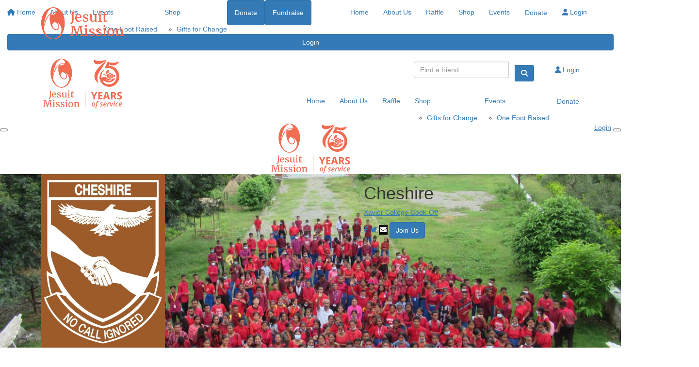

--- FILE ---
content_type: text/html; charset=UTF-8
request_url: https://fundraise.jesuitmission.org.au/fundraisers/cheshire
body_size: 28649
content:
<!DOCTYPE html>
<!--[if lt IE 7 ]> <html class="no-js ie6" lang="en"> <![endif]-->
<!--[if IE 7 ]>    <html class="no-js ie7" lang="en"> <![endif]-->
<!--[if IE 8 ]>    <html class="no-js ie8" lang="en"> <![endif]-->
<!--[if (gte IE 9)|!(IE)]><!--> <html class="no-js" lang="en"> <!--<![endif]-->
	<head>
		<title>Jesuit Mission - Cheshire</title>
		
				
		
				
						
		<!--
			
			Funraisin.co
			v4.1
		
		//-->
		
		<meta charset="utf-8">
		
		<meta http-equiv="cleartype" content="on">
		<meta http-equiv="X-UA-Compatible" content="IE=edge,chrome=1">
		
		<meta name="viewport" content="width=device-width, initial-scale=1, user-scalable=no">
	
		<meta name="apple-mobile-web-app-capable" content="yes">
		<meta name="apple-mobile-web-app-status-bar-style" content="black">
		
		
				
				<link rel="shortcut icon" type="image/png" href="https://d35ty3wbbtt3g7.cloudfront.net/1peja7fet45eh.png">
      	      	
      	<!-- jquery -->
      	<script src="https://dvtuw1sdeyetv.cloudfront.net/jquery-3.5.1.min.js" type="text/javascript"></script>
		<script src="https://dvtuw1sdeyetv.cloudfront.net/jquery-migrate-3.3.1.min.js" type="text/javascript"></script>
		<!-- 
		<style>
			body {visibility:hidden;}
		</style>
		 -->
		<link rel="stylesheet" href="/funraisin/fonts?ver=598">
		
		<link rel="stylesheet" href="https://cdnjs.cloudflare.com/ajax/libs/font-awesome/6.5.1/css/all.min.css">
		<link rel="stylesheet" href="https://dvtuw1sdeyetv.cloudfront.net/fontawesome/6.0/v4-shims.min.css">
		<link rel="stylesheet" href="https://dvtuw1sdeyetv.cloudfront.net/fontawesome/6.0/v5-font-face.min.css">

		<!-- BootStrap -->
					<link rel="stylesheet" href="https://dvtuw1sdeyetv.cloudfront.net/bootstrap/3.4.1/css/bootstrap.min.css">
			<link rel="stylesheet" href="https://dvtuw1sdeyetv.cloudfront.net/bootstrap/3.3.6/css/bootstrap-select.css">
		
		<link rel="stylesheet" href="https://dvtuw1sdeyetv.cloudfront.net/slimmenu.min.css" type="text/css">
		<link rel="stylesheet" type="text/css" href="https://dvtuw1sdeyetv.cloudfront.net/OwlCarousel2/2.1.6/owl.carousel.min.css">
		<link rel="stylesheet" type="text/css" href="https://dvtuw1sdeyetv.cloudfront.net/owl.carousel/assets/owl.transitions.css">
		<link rel="stylesheet" type="text/css" href="https://dvtuw1sdeyetv.cloudfront.net/slick/slick.css"/>
		<link rel="stylesheet" type="text/css" href="https://dvtuw1sdeyetv.cloudfront.net/slick/slick-theme.css"/>
		<link rel="stylesheet" href="/funraisin.4.1/css/funraisin.4.1.helpers.css?ver=8.4">
		<link rel="stylesheet" href="/funraisin.4.1/css/funraisin.4.1.css?ver=8.8">
		<link rel="stylesheet" href="/funraisin/css?ver=598">
		<link rel="stylesheet" href="/assets/css/site.css?ver=78" type="text/css">
		<link href="https://fonts.googleapis.com/icon?family=Material+Icons" rel="stylesheet">
		<link href="https://fonts.googleapis.com/css?family=Material+Icons|Material+Icons+Outlined|Material+Icons+Two+Tone|Material+Icons+Round|Material+Icons+Sharp|Material+Symbols+Outlined" rel="stylesheet">

				
		<!-- jquery UI -->
		<link rel="stylesheet" href="https://dvtuw1sdeyetv.cloudfront.net/jquery.ui/1.12.1/jquery-ui.min.css">
		<script src="https://dvtuw1sdeyetv.cloudfront.net/jquery.ui/1.13.2/jquery-ui.min.js" type="text/javascript"></script>

				<!-- BootStrap -->
		<script src="https://dvtuw1sdeyetv.cloudfront.net/bootstrap/3.4.1/js/bootstrap.min.js" type="text/javascript"></script>
		<script src="https://dvtuw1sdeyetv.cloudfront.net/bootstrap/3.3.6/js/bootstrap-select.min.js" type="text/javascript"></script>

				
		
		<script src="https://dvtuw1sdeyetv.cloudfront.net/jquery.validation/1.19.5/jquery.validate.min.js" type="text/javascript"></script>
		<script src="https://dvtuw1sdeyetv.cloudfront.net/jquery.validation/1.19.5/additional-methods.min.js" type="text/javascript"></script>
								<script src="https://dvtuw1sdeyetv.cloudfront.net/jquery-validate.bootstrap-tooltip.min.js" type="text/javascript"></script>
					
		<!-- Slimmenu -->
		<script src="https://dvtuw1sdeyetv.cloudfront.net/jquery.slimmenu.min.js" type="text/javascript"></script>
		
		<!-- owl.carousel -->
		<script src="https://dvtuw1sdeyetv.cloudfront.net/OwlCarousel2/2.1.6/owl.carousel.min.js" type="text/javascript"></script>

		<script src="https://dvtuw1sdeyetv.cloudfront.net/slick-carousel/1.9.0/slick.min.js" type="text/javascript"></script>
		
		<!-- other -->
		<script src="https://dvtuw1sdeyetv.cloudfront.net/wow/1.1.2/wow.min.js" type="text/javascript"></script>
		<script src="https://dvtuw1sdeyetv.cloudfront.net/jquery.maskedinput.min.js" type="text/javascript"></script>
		<script src="https://dvtuw1sdeyetv.cloudfront.net/jquery.fine-uploader/jquery.fine-uploader-5.6.min.js" type="text/javascript"></script>
		<script src="https://dvtuw1sdeyetv.cloudfront.net/parallax.js" type="text/javascript"></script>
		<script src="https://dvtuw1sdeyetv.cloudfront.net/jquery-circle-progress-master/dist/circle-progress.min.js" type="text/javascript"></script>
		<script src="https://dvtuw1sdeyetv.cloudfront.net/jquery.vide.js" type="text/javascript"></script>
		<script src="https://dvtuw1sdeyetv.cloudfront.net/isotope.js" type="text/javascript"></script>
		<script src="https://dvtuw1sdeyetv.cloudfront.net/lottie.min.js" type="text/javascript"></script>
		
		<!-- Funraisin.4.1 -->
		<script src="/funraisin.4.1/js/funraisin.4.1.js?ver=3.74" type="text/javascript"></script>
		
		<!-- google maps -->
		<script type="text/javascript" src="//maps.googleapis.com/maps/api/js?key=AIzaSyD3EHXV7Q3JwlOPS5QPqcbFFbuNs0cMLsg&amp;libraries=places&callback=Function.prototype" type="text/javascript"></script>
		<script src="https://dvtuw1sdeyetv.cloudfront.net/jquery.geocomplete.min.js" type="text/javascript"></script>
		
		<!-- Developer -->
		<script src="/assets/js/site.js?ver=3" type="text/javascript"></script>
				
			
				
		
			
		
				<script>
		if (top.location != self.location) {
	    	top.location = self.location.href;
		}
		</script>
				
				
				
		
		
		<!--[if lt IE 9]>
		<script>
		document.createElement('header');
		document.createElement('nav');
		document.createElement('section');
		document.createElement('article');
		document.createElement('aside');
		document.createElement('footer');
		document.createElement('main');
		document.createElement('video');
		</script>
		<![endif]--> 
		
		
				<!-- Global CSS -->
			<style>

 /*Fundraising Platform Master CSS*/


/*<-------Common Styling------->*/

.image-radius img {
	border-radius: 0px;
}

.box-radius {
	border-radius: 0px;
}

.box-radius-right {
	border-top-right-radius: 0px;
	border-bottom-right-radius: 0px;
}

.box-radius-left {
	border-top-left-radius: 0px;
	border-bottom-left-radius: 0px;
}

.hvr-grow {
	display: inline-block;
	vertical-align: middle;
	transition: 0.1s ease;
	cursor: pointer;
}
  
.hvr-grow:hover {
	transform: scale(1.05, 1.05);
    opacity: 1;
}


/*<-------Buttons------->*/

.btn-black {
	background: #000;
	color: #FFF;
	border: 2px solid #000;
}

.btn-black:hover {
	background: transparent !important;
	color: #000 !important;
	border-color: #000 !important;
}

.btn-black-border {
    background: transparent !important;
	color: #000 !important;
	border-color: #000 !important;
}

.btn-black-border:hover {
	background: #000 !important;
	color: #FFF !important;
	border: 2px solid #000 !important;
}

.btn-white {
	background: #FFF;
	color: #000;
	border: 2px solid #FFF;
	opacity: 1;
}

.btn-white:hover {
	background: transparent !important;
	color: #FFF !important;
	border-color: #FFF;
}


/*<-------Font------->*/

p {
    margin: 10px 0;
}

</style>		
				
				
				<!-- Global Tag Manager Code -->
			<!-- Google Tag Manager -->
<script>(function(w,d,s,l,i){w[l]=w[l]||[];w[l].push({'gtm.start':
new Date().getTime(),event:'gtm.js'});var f=d.getElementsByTagName(s)[0],
j=d.createElement(s),dl=l!='dataLayer'?'&l='+l:'';j.async=true;j.src=
'https://www.googletagmanager.com/gtm.js?id='+i+dl;f.parentNode.insertBefore(j,f);
})(window,document,'script','dataLayer','GTM-PW3M5B7');</script>
<!-- End Google Tag Manager -->				
				<!-- Global Facebook Pixel Code -->	
			<!-- Facebook Pixel Code -->
<script>
!function(f,b,e,v,n,t,s)
{if(f.fbq)return;n=f.fbq=function(){n.callMethod?
n.callMethod.apply(n,arguments):n.queue.push(arguments)};
if(!f._fbq)f._fbq=n;n.push=n;n.loaded=!0;n.version='2.0';
n.queue=[];t=b.createElement(e);t.async=!0;
t.src=v;s=b.getElementsByTagName(e)[0];
s.parentNode.insertBefore(t,s)}(window, document,'script',
'https://connect.facebook.net/en_US/fbevents.js');
fbq('init', '2108237289473955');
fbq('track', 'PageView');
</script>
<noscript><img height="1" width="1" style="display:none"
src="https://www.facebook.com/tr?id=2108237289473955&ev=PageView&noscript=1"
/></noscript>
<!-- End Facebook Pixel Code -->				
				
				
				
					<meta name="facebook-domain-verification" content="f6skpv3cueulm2cv3vmbn17775gb6i" />

<script type="text/javascript">
_linkedin_partner_id = "8440844";
window._linkedin_data_partner_ids = window._linkedin_data_partner_ids || [];
window._linkedin_data_partner_ids.push(_linkedin_partner_id);
</script><script type="text/javascript">
(function(l) {
if (!l){window.lintrk = function(a,b){window.lintrk.q.push([a,b])};
window.lintrk.q=[]}
var s = document.getElementsByTagName("script")[0];
var b = document.createElement("script");
b.type = "text/javascript";b.async = true;
b.src = "https://snap.licdn.com/li.lms-analytics/insight.min.js";
s.parentNode.insertBefore(b, s);})(window.lintrk);
</script>
<noscript>
<img height="1" width="1" style="display:none;" alt="" src="https://px.ads.linkedin.com/collect/?pid=8440844&fmt=gif" />
</noscript>					
				
				
				
				
				
				
						
				
		<meta property="og:title" content="Cheshire"/>
    	<meta property="og:type" content="website"/>
    	<meta property="og:url" content="https://fundraise.jesuitmission.org.au/fundraisers/cheshire"/>
		<meta property="og:image" content="https://d35ty3wbbtt3g7.cloudfront.net/fgf5x7w3434ssw0.jpg"/>
    	<meta property="og:site_name" content="Jesuit Mission"/>   
   		<meta property="og:description" content="I'm raising money for a cause close to my heart and would love your support." />
   		<meta property="fb:admins" content="651073063" />
   		<meta property="fb:app_id" content="415112303048526" />
   		
   		<meta name="twitter:card" content="summary" />
		<meta name="twitter:site" content="Jesuit Mission" />
		<meta name="twitter:title" content="Cheshire" />
		<meta name="twitter:description" content="I'm raising money for a cause close to my heart and would love your support." />
		<meta name="twitter:image" content="https://d35ty3wbbtt3g7.cloudfront.net/fgf5x7w3434ssw0.jpg" />
		<meta name="twitter:url" content="https://fundraise.jesuitmission.org.au/fundraisers/cheshire" />
   		
   		<meta http-equiv="refresh" content="1200" />
   		
   		<script>
		$(document).ready(function(){
			$.post('/profile/track/0/7/11',{'referer':''},function(){
			
			});
			
						
					});
		</script>
		
	</head>
	<body id="template-profile">
		
		
	<!-- Global Tag Manager Code -->
	<!-- Google Tag Manager (noscript) -->
<noscript><iframe src="https://www.googletagmanager.com/ns.html?id=GTM-PW3M5B7"
height="0" width="0" style="display:none;visibility:hidden"></iframe></noscript>
<!-- End Google Tag Manager (noscript) -->

<script>
  window.fbAsyncInit = function() {
    FB.init({
      appId            : '415112303048526',
      autoLogAppEvents : false,
      xfbml            : true,
      version          : 'v12.0'
    });
    
     $(document).trigger('fbload');
  };

  (function(d, s, id){
     var js, fjs = d.getElementsByTagName(s)[0];
     if (d.getElementById(id)) {return;}
     js = d.createElement(s); js.id = id;
     js.src = "https://connect.facebook.net/en_US/sdk.js";
     fjs.parentNode.insertBefore(js, fjs);
   }(document, 'script', 'facebook-jssdk'));
</script>
	
	<div class="funraisin-page-left funraisin-header-nav" off-canvas="funraisin-page-left left push">
		<div class="inner">
	
			<nav class="funraisin-primary-nav">
				<ul class="nav navbar-nav" role="navigation">
					<li><a class="text" href="/"><i class="fa fa-home"></i> Home</a></li>
		    	
		    <li class="clear spacer20"></li>
		    				
					
				    								<li><a href="https://fundraise.jesuitmission.org.au/about" target="" rel="no-opener" class="text  ">About Us</a></li>													<li class="funraisin-dropdown-nav "><a href="#" target="" rel="no-opener" class="text  ">Events</a><ul class="funraisin-dropdown-menu"><li><a href="event/onefootraised" class="" target="">One Foot Raised</a></li></ul></li>													<li class="funraisin-dropdown-nav "><a href="/shop" target="" rel="no-opener" class="text  ">Shop</a><ul class="funraisin-dropdown-menu"><li><a href="shop/category/gifts-for-change" class="" target="">Gifts for Change</a></li></ul></li>													<li class="pl5 pr5 pt5 pb5"><a href="/donation" target="" rel="no-opener" class="btn btn-primary donate-orange">Donate</a></li>													<li class="pl5 pr5 pt5 pb5"><a href="https://fundraise.jesuitmission.org.au" target="" rel="no-opener" class="btn btn-primary donate-orange">Fundraise</a></li>											
							</ul>
			</nav>

			
			
		</div>
	</div>

	<div class="funraisin-page-right" off-canvas="funraisin-page-right right push">
		<div class="inner">
	
	<div class="clear height-20"></div>
	<div class="line"></div>
        
	
					<div>
			<div class="col-sm-12 form-group">
				<a class="btn btn-primary btn-block lightbox" href="/login">Login</a>
			</div>
		</div>
						
	
</div>	</div>

	<div class="funraisin-header-wrapper">

		<div class="funraisin-desktop-nav">
			<nav class="funraisin-sticky-nav navbar navbar-fixed-top sticky-hide fixed-top" id="sticky-nav">
	<div class="container ">
		<div class="vertical-align space-between width-full">
			<ul class="nav navbar-nav">
							<li><a href="https://fundraise.jesuitmission.org.au" target="" rel="no-opener" class="site-logo" title="Logo"><img src="https://d35ty3wbbtt3g7.cloudfront.net/4eecez18ax44wck.svg" class="" alt="Logo"/></a></li>							</ul>
				
				<ul class="nav navbar-nav navbar-right">
								<li><a href="https://fundraise.jesuitmission.org.au" target="" rel="no-opener" class="text  ">Home</a></li>							<li><a href="https://fundraise.jesuitmission.org.au/about" target="" rel="no-opener" class="text  ">About Us</a></li>							<li><a href="/raffle/2025" target="" rel="no-opener" class="text  ">Raffle</a></li>							<li class="funraisin-dropdown-nav meganav"><a href="/shop" target="" rel="no-opener" class="text  ">Shop</a></li>							<li><a href="event/onefootraised" target="" rel="no-opener" class="text  ">Events</a></li>							<li class="pl5 pr5 pt5 pb5"><a href="/donation" target="" rel="no-opener" class="btn donate-orange ">Donate</a></li>							<li><a aria-label="Login" href="/login" class="lightbox btn-login "><i class='fa fa-user color-primary'></i> Login</a></li>						</ul>
		</div>
	</div>
</nav>
<!-- sticky //-->


<div class="funraisin-header-nav navigation-layout-right">
		
			
		<div class="primary-nav-container">
			<div class="container vertical-align">
				<div class="col-sm-2">
					<a href="/home" class="site-logo"><img src="https://d35ty3wbbtt3g7.cloudfront.net/28xobuv7bv8o.png" alt="Jesuit Mission" /></a>
				</div>
				
				<div class="col-sm-10">
											<div class="row justify-content-end">
							<div class="funraisin-secondary-nav pull-right">
								<ul class="nav navbar-nav">
																	<li><form class="navbar-form" action="/sponsor">
					<div class="input-group">
						<input type="text" name="kw" id="header_kw" placeholder="Find a friend" class="form-control" aria-label="Find a friend">
						<span class="btn input-group-btn">
							<button type="submit" class="btn btn-primary" aria-label="Search"><i class="fa fa-search"></i></button>
						</span>
					</div>
				</form></li>																	<li class="funraisin-dropdown-nav CartDropdown hidden">
						<a href="/shop" class=""><i class='fa fa-shopping-bag color-primary'></i> </a>
						<ul class="funraisin-dropdown-menu CartDropdownOptions">
							
						</ul>
					</li><script>
						$(document).ready(function(){
							$(document).on({
								mouseenter: function () {
									var elem = $(this).parent();
									console.log("entered");
									$.ajax({
									  url: "/funraisin/shopnav/",
									  dataType: "json",
									  success: function(data)          
									  {
									  	console.log("success");
										if(data != "") {

											$(elem).find(".CartDropdownOptions").html(data);

											$("body").on("DOMSubtreeModified", ".CartDropdownOptions", function(){
												console.log("modified");
											  	$(elem).find(".CartDropdownOptions #ShopNav").addClass("active");
											  
											});
											
										}
									
									  } 
									});
								},
								mouseleave: function () {
									var elem = $(this).parent();
									console.log("leave");
									$(".CartDropdown").removeClass("active");
									$(elem).find(".CartDropdownOptions").removeClass("active");
								}
							}, ".CartDropdown > a");
							
						});
					</script>																	<li><a aria-label="Login" href="/login" class="lightbox btn-login "><i class='fa fa-user color-primary'></i> Login</a></li>																</ul>
							</div>
						</div>
										
										<div class="row justify-content-end">
							<nav class="col-auto funraisin-primary-nav pull-right" role="navigation">
								<ul class="nav navbar-nav">
															<li><a href="https://fundraise.jesuitmission.org.au" target="" rel="no-opener" class="text  ">Home</a></li>															<li><a href="https://fundraise.jesuitmission.org.au/about" target="" rel="no-opener" class="text  ">About Us</a></li>															<li><a href="/raffle/2025" target="" rel="no-opener" class="text  ">Raffle</a></li>															<li class="funraisin-dropdown-nav "><a href="/shop" target="" rel="no-opener" class="text  ">Shop</a><ul class="funraisin-dropdown-menu"><li><a href="/shop" class="" target="">Gifts for Change</a></li></ul></li>															<li class="funraisin-dropdown-nav "><a href="#" target="" rel="no-opener" class="text  ">Events</a><ul class="funraisin-dropdown-menu"><li><a href="/event/ofr/home" class="" target="">One Foot Raised</a></li></ul></li>															<li class="pl5 pr5 pt5 pb5"><a href="/donation" target="" rel="no-opener" class="btn donate-orange ">Donate</a></li>														</ul>
						</nav>
					</div>
									</div>
			</div><!-- container //-->
		</div><!-- primary-nav-container -->
</div><!-- header-navigation //-->
<style>
.site-logo img {width:170px;}

</style>		</div>

		<div class="funraisin-mobile-nav">
			<div class="funraisin-header-nav row vertical-align">
									<div class="col-xs-3">
						<button aria-expanded="false" class="c-hamburger c-hamburger--htx slide-left" aria-label="Main Menu">
				          <span></span>
				        </button>
					</div>
								<div class="col-xs-6  text-center">
											<a href="/home" class="site-logo"><img src="https://d35ty3wbbtt3g7.cloudfront.net/17ssj9w2dcjk48ssc.png" alt="Jesuit Mission" /></a>
									</div>
									<div class="col-xs-3 text-right">
												<a href="#" class="color-primary slide-right m5" aria-label="Open Login Menu"><span style="text-decoration:underline;">Login</span></a>
												<!-- <a href="#" class="color-primary slide-right m5"><i class="fa fa-search fa-2x" aria-hidden="true"></i></a> -->
						<button class="right-close slide-right right" aria-label="Close">
				          <span></span>
				        </button>
					</div>
							</div>
		</div>

		<div class="vertical-align-container">
	<div class="funraisin-header profile-header vertical-align width-full">
		<div class="container height-full">
			<div class="vertical-align height-full">		
				<div class="col-sm-3">
					<div class="profile-image-frame profile-image-header" id="uploadprofilepic">
						<div class="profile-image-preview">
															<img src="https://d35ty3wbbtt3g7.cloudfront.net/fgf5x7w3434ssw0.jpg" alt="" class="img-responsive profile-image" />
													</div>

											</div>
				</div>
				
				<div class="col-sm-5 pull-right funraisin-profile-header">
					
													<h1 style="">Cheshire</h1>
												
														<p>
									<a href="/event/view/xavier-cook-off"><u>Xavier College Cook-Off</u></a>
								</p>
																			
						<div class="share-page-icons" id="share-page-icons">
														<a href="https://www.facebook.com/sharer/sharer.php?u=https%3A%2F%2Ffundraise.jesuitmission.org.au%2Ffundraisers%2Fcheshire" target="_blank" rel="noopener" class="share-facebook btn-social btn-facebook mr10"><i class="fa fa-facebook"></i></a>
														
														<a href="https://twitter.com/intent/tweet?text=I%27m+raising+money+for+a+cause+close+to+my+heart+and+would+love+your+support.&url=https%3A%2F%2Ffundraise.jesuitmission.org.au%2Fst%2F7%2Ft" target="_blank" rel="noopener" class="share-twitter btn-social btn-twitter mr10"><i class="fa fa-twitter"></i></a>
														
														<a href="mailto:?subject=Hi there, I'd really love your support&body=I'm raising money for a cause close to my heart and would love your support. %0A%0Ahttps://fundraise.jesuitmission.org.au/fundraisers/cheshire" class="btn-social btn-black share-email"><i class="fa fa-envelope mr10"></i></a>
														
														
																							<a href="https://fundraise.jesuitmission.org.au/join/cheshire" class="btn btn-primary"><span>Join Us</span></a>
																					</div>
						
						<script>
						$(document).ready(function(){
							$('#share-page-icons .share-facebook').click(function(){
								if(typeof('FB')!='undefined') {
									FB.ui({method: 'share',href: 'https://fundraise.jesuitmission.org.au/fundraiser/cheshire'}, function(response){});
								}
								else {
									window.open($(this).attr('href'),'win','width=800,height=400,scrollbars=1');
								}
															return false;
							});
								
							$('#share-page-icons .share-twitter').click(function(){
								window.open($(this).attr('href'),'win','width=800,height=400,scrollbars=1');
															return false;
							});
							
							$('#share-page-icons .share-linkedin').click(function(){
								window.open($(this).attr('href'),'win','width=800,height=400,scrollbars=1');
															return false;
							});
							
							$('#share-page-icons .share-email').click(function(){
															});
						});
						</script>
				
				</div>
				<div class="col-md-3 col-lg-3 col-sm-3 pull-right header-profile-right">				
					<div class="row">		
						<div class="col-md-6">
						
						</div>
						<div class="col-md-6">
						
						</div>
					</div>
				</div>
			</div>
		</div>
	</div>
	
	<style>
			.profile-header .profile-image {width:260px;}
			.funraisin-header {background:url(https://d35ty3wbbtt3g7.cloudfront.net/1lbh4bynu05cwc.jpg);background-size:cover;background-position:center center;}
		</style>
</div>		
	</div><!-- funraising header wrapper -->
		<main class="content-main">
			
			<section class="content section position-relative pb40">	
				<div class="container">
				
										<div class="profileSidebar pull-right order-2 col-md-4 col-sm-6 ">
						<div class="sidebar-top">
														<div class="text-center">
																	<h2>Please Help Us<br/>Reach Our Goal</h2>
															</div>
							
														<div class="statistics">
								<div class="iveRaised pull-left">
									<h4 class="mb0">Raised</h4>
									<h3 class="money mt0"><strong>$1,184</strong>
																			</h3>
								</div>	
								<div class="myGoal pull-right">
									<h4 class="mb0">Our Goal</h4>
									<h3 class="money mt0"><strong>$1,000</strong></h3>
								</div>
							</div>
														
														<div class="progress clear">
																<div class="progress-bar" role="progressbar" aria-valuenow="119"
								  aria-valuemin="0" aria-valuemax="100" style="width:119%">
								</div>
							</div>
													</div><!-- end sidebar top -->
					
						
<div class="profileSponsorForm col-sm-12  " id="profileSponsorForm">
		<div class="sidebar-form-toggler-nav" style="max-width:200px;">
		<ul id="sidebar-form-toggler" class="text-center list-inline">
			<li class="col-sm-4"><a href="javascript:;" class="sidebar-form-tab active" rel="chooseamount" id="chooseamountlink" aria-label="Choose amount">$</a></li>
						<li class="col-sm-4"><a href="javascript:;" class="sidebar-form-tab" rel="personaldetails" id="personaldetailslink"><i class="fa fa-user" aria-label="Personal details"></i></a></li>
			<li class="col-sm-4"><a href="javascript:;" class="sidebar-form-tab" rel="paymentdetails" id="paymentdetailslink"><i class="fa fa-credit-card" aria-label="Payment details"></i></a></li>
		</ul>
		<div class="clear"></div>
	</div>

		<form method="post" class="form-horizontal funraisin-form " id="ProfileDonationForm" action="https://fundraise.jesuitmission.org.au/sponsor/fundraiser/cheshire/xavier-cook-off" >
				<input type="hidden" name="team_id" value="7" />
			
		<input type="hidden" name="CSRFToken" value="55106deeb4faab512ca725eebd131b88" />
		<input type="hidden" name="mandatory" id="mandatory" value="d_receipt,d_fname,d_lname,d_email,payment_method,d_amount" />
		<input type="hidden" name="token" id="token" />
		<input type="hidden" name="payment_intent_id" id="payment_intent_id" />
		<input type="hidden" name="card_brand" id="card_brand" />
		<input type="hidden" name="card_country" id="card_country" />
		<input type="hidden" name="donation_frequency" id="donation_frequency" />
		<input type="hidden" name="donation_period" id="donation_period" />
		<input type="hidden" name="d_amount" autocomplete="new-password" id="d_amount" />
		<input type="hidden" name="d_amount_sel" autocomplete="new-password" id="d_amount_sel" />
		<input type="hidden" name="d_fee" autocomplete="new-password" id="d_fee" />
		<input type="hidden" name="initial_amount" autocomplete="new-password" id="initial_amount" />
		<input type="hidden" name="is_profile_donation" id="is_profile_donation" value="Y" />
		<input type="hidden" name="d_photo" id="d_photo" value="" />
		<input type="hidden" name="fbuser_id" id="fbuser_id" value="" />
		<input type="hidden" name="fbuser_pic" id="fbuser_pic" value="" />
		<input type="hidden" name="event_id" id="event_id" value="11"/>
		<input type="hidden" name="venmo_id" id="venmo_id" value="" />
		<input type="hidden" name="elements_payment_method" id="elements_payment_method" value="card" />
						
		<p id="error" class='text-center error' style='display:none'>
			<b></b>
		</p>

		<div class="sidebar-form-panel text-center active" id="chooseamount">

										<h4>
					<strong>Select amount to donate</strong>
				</h4>

				
				<div class="donationHandlers minimal">
											<div class="copy-text text-center"></div>
																										<div class="radio selected bg-primary border-primary col-xs-3" data-rel="10" >

																<div class="arrow-top border-primary"></div>
								
								<a class="radio-text">
									<span class="radio-wrap">
										<span class="radio-copy hidden">Could help towards emergency food for a family in India who are struggling during the COVID-19 pandemic</span>
										<span class="radio-amount"><span>$10</span></span>
									</span>
								</a>
							</div>
														<script>
							$(document).ready(function(){
								$('#d_amount,#initial_amount,#d_amount_sel').val(10);
								calculateDonation();

																		//var donationtext = "<? //($donation["donation_text"]!="")?stripslashes($donation["donation_text"]):'';?>";
										var donationtext = "Could help towards emergency food for a family in India who are struggling during the COVID-19 pandemic";
										$('.copy-text').hide().html('<div class="row pt20 pb20"><span class="color-primary"></span> '+donationtext+'</div>').fadeIn(300);
								
								$('.donation-steps').removeClass('visibleout');
								$('.donation-steps input,.donation-steps select').removeAttr('disabled');
								$('.donation-steps .bootstrap-select').removeClass('disabled');

								
							});
							</script>
																																		<div class="radio  col-xs-3" data-rel="25" >

																<div class="arrow-top border-primary"></div>
								
								<a class="radio-text">
									<span class="radio-wrap">
										<span class="radio-copy hidden">Could help towards pipelines to connect a rural village in Timor-Leste to clean water</span>
										<span class="radio-amount"><span>$25</span></span>
									</span>
								</a>
							</div>
																																		<div class="radio  col-xs-3" data-rel="50" >

																<div class="arrow-top border-primary"></div>
								
								<a class="radio-text">
									<span class="radio-wrap">
										<span class="radio-copy hidden">Could help towards school fees for a student from a very poor village in Cambodia</span>
										<span class="radio-amount"><span>$50</span></span>
									</span>
								</a>
							</div>
																																		<div class="radio  col-xs-3" data-rel="100" >

																<div class="arrow-top border-primary"></div>
								
								<a class="radio-text">
									<span class="radio-wrap">
										<span class="radio-copy hidden">Could help towards funding a teacher in a village school.</span>
										<span class="radio-amount"><span>$100</span></span>
									</span>
								</a>
							</div>
																										<script>
							$('.radio').click(function(){
								$('#d_amount_free').val('');
								console.log($(this).attr('data-rel'));
								$('#d_amount,#initial_amount').val($(this).attr('data-rel'));
								$('#d_amount_sel').val($(this).attr('data-rel'));

								//$('.amountdonating').html($(this).find('.radio-amount').attr('data-rel'));

								calculateDonation();

								$('.radio').removeClass('selected bg-primary border-primary');
								$('.radio').addClass('notselected');
								$(this).removeClass('notselected');
								$(this).addClass('selected bg-primary border-primary');

								if ($(this).attr('data-image')) {
									if($(this).find('.radio-copy').html()!="") {
										$('.copy-text').hide().html('<div class="row vertical-align pt20 pb20"><div class="col-xs-12"><img src="'+$(this).attr('data-image')+'"/></div><div class="col-xs-12 text-center pl0"><span class="color-primary"></span> '+$(this).find('.radio-copy').html()+'</div></div>').fadeIn(300);
									} else {
										$('.copy-text').hide().html('<div class="row vertical-align pt20 pb20"><div class="col-xs-12 col-12 pl0 pr0"><img src="'+$(this).attr('data-image')+'"/></div></div>').fadeIn(300);
									}
								}
								else {
									if($(this).find('.radio-copy').html()!="") {
										$('.copy-text').hide().html('<div class="row pt20 pb20"><span class="color-primary"></span> '+$(this).find('.radio-copy').html()+'</div>').fadeIn(300);
									}
								}

								//calculateDonation();

								$('.donation-steps').removeClass('visibleout');
								$('.donation-steps input,.donation-steps select').removeAttr('disabled');
								$('.donation-steps .bootstrap-select').removeClass('disabled');

								
								return false;
							});
						</script>
						<div class="clear"></div>
									</div>
			

						<div class="form-group">
				<div class="col-xs-12 col-12">
					<div class="input-group">
						<span class="input-group-addon bg-primary">$</span>
						<input class="form-control" type="text" name="d_amount_free" id="d_amount_free" autocomplete="new-password" onfocus="$('#d_amount,#initial_amount').val(0);$('#d_amount_sel').val('');$('.copy-text').hide();$('.radio').removeClass('selected bg-primary border-primary').removeClass('notselected');$(this).parent().find('.input-group-addon').addClass('border-primary bg-primary').removeClass('color-primary transparent');$(this).addClass('bg-primary');" onkeyup="RemoveJunk(this,'nofloat','');" onblur="$('.donation-steps').removeClass('visibleout');$('.donation-steps input,.donation-steps select').removeAttr('disabled');$('.donation-steps .bootstrap-select').removeClass('disabled');$(this).parent().find('.input-group-addon').removeClass('border-primary bg-primary').addClass('color-primary transparent');$(this).removeClass('bg-primary');"  autocomplete="off" placeholder="Or enter an amount"/>
					</div>
				</div>
			</div>
			
			<!-- Express donate //-->
			
			
			

			<!--
			
				<div class="form-group text-center">
					<div class="col-sm-3"></div>
					<div class="col-sm-6">
						<a href="javascript:;" class="btn btn-tertiary btn-next btn-block" rel="personaldetails">Donate</a>
					</div>
				</div>

						//-->

			<div class="form-group text-center">
				<div class="col-sm-12">
					<a href="javascript:;" class="btn btn-tertiary btn-next btn-block" rel="personaldetails">Donate</a>
				</div>
			</div>

			
						</div>



		
		<div class="sidebar-form-panel" id="personaldetails">

			<div class="col-md-12">
				<script>
					function receiptKeydown(event) {
					  // Check to see if space or enter were pressed
					  if (event.key === " " || event.key === "Enter" || event.key === "Spacebar") { // "Spacebar" for IE11 support
					    // Prevent the default action to stop scrolling when space is pressed
					    event.preventDefault();
					    $(event.target).trigger('click');
					    $('#d_receipt_container .toggle-btn').attr('aria-pressed','false');
						event.target.setAttribute(
							"aria-pressed",
							"true"
						);
					  }
					}
				</script>
				<div class="text-center  Mandatory toggle-switch form-group">
					<div class="col-xs-12 col-12">
						<label class="bg-primary border-primary col-xs-6 col-6 toggle-btn" onclick="$('#OrganisationInfo').slideUp(300);$('#mandatory').val($('#mandatory').val().replace(',d_organisation',''));$(this).parent().parent().find('label').removeClass('bg-primary border-primary');$(this).addClass('bg-primary border-primary');$('.giftAidBlock').visibleIn();" role="button" aria-pressed="true" tabindex="0" onKeyDown="receiptKeydown(event)">
							<input type="radio" name="d_receipt" value="personal" checked="checked"  /> Personal Donation						</label>
						<label class="col-xs-6 col-6 toggle-btn" onclick="$('#OrganisationInfo').slideDown(300);$('#mandatory').val($('#mandatory').val() +',d_organisation');$(this).parent().parent().find('label').removeClass('bg-primary border-primary');$(this).addClass('bg-primary border-primary');$('#gift_aid').attr('checked',false);$('.giftAidBlock').visibleOut();" role="button" aria-pressed="false" tabindex="0" onKeyDown="receiptKeydown(event)">
							<input type="radio" name="d_receipt" value="business"  /> Company Donation						</label>
					</div>
				</div>
			</div>

			<div class="col-md-12">
				<div class="form-group" style="display:none;" id="OrganisationInfo">
					<label class="col-sm-12">Organisation Name *</label>
					<div class="col-sm-12">
						<input type="text" class="form-control" name="d_organisation" id="d_organisation" value="" autocomplete="organization"/>
					</div>
				</div>
			</div>

			
							<div class="col-md-6  Mandatory">
					<div class="form-group">
						<label class="col-sm-12" for="d_fname">First Name*</label>
						<div class="col-sm-12">
							<input type="text" class="form-control" name="d_fname" id="d_fname" value="" autocomplete="given-name" />
						</div>
					</div>
				</div>

				<div class="col-md-6  Mandatory">
					<div class="form-group">
						<label class="col-sm-12" for="d_lname">Last Name*</label>
						<div class="col-sm-12">
							<input type="text" class="form-control" name="d_lname" id="d_lname" value="" autocomplete="family-name" />
						</div>
					</div>
				</div>
			
			<div class="col-md-12  Mandatory">
				<div class="form-group">
					<label class="col-sm-12" for="d_email">Email Address*</label>
					<div class="col-sm-12">
						<input type="text" class="form-control" name="d_email" id="d_email" value="" autocomplete="email" />
					</div>
				</div>
			</div>

						<div class="col-md-12  Mandatory">
				<div class="form-group">
					<label class="col-sm-12" for="d_phone_mobile">Mobile *</label>
					<div class="col-sm-12">
						<input type="text" class="form-control" name="d_phone_mobile" id="d_phone_mobile" value="" autocomplete="tel"/>
					</div>
				</div>
			</div>
			
						
			
			
								<div id="addressdetails">
												
						<label class="col-sm-12 pt10 pb10">Postal Address * <a href="javascript:;" class="expand-address pull-right"><small>(enter manually)</small></a></label>
						
							
		<div class="address-lookup col-sm-12 col-xs-12 col-12">
			<div class="form-group ml0 mr0">
						<div class="col-sm-12  position-relative">
				<input type="text" class="form-control" name="d_address" id="d_address" value="" placeholder="Please enter your street address" autocomplete="noprefill" />
				<div class="loqate-marker position-relative"></div>
			</div>
						
			<div class="loqate-container" style="width: 100%; position: absolute; display: none;">
				<div class="loqate-item loqate-item-template">
					<span class="loqate-icon loqate-icon-marker"></span><span class="loqate-item-query"></span>
				</div>
			</div>
		</div>
		<script>
			$(document).ready(function(){
				selectedaddress=false;addresstimer=false;

				$('#d_address').focus(function(){
					selectedaddress=false;
				});
				$('#d_address').blur(function(){
					setTimeout(function() { $('.loqate-container').hide(); }, 300);
				});
				
								$('#d_address,#kw_number').keyup(function(){
					showloqateresults();
				});
							});

			function showloqateresults(container='') {
				clearTimeout(addresstimer);
				
				if($('#d_address').val()!='') {
					if(selectedaddress) {
						$('#kw_postcode_results').html('').addClass('hidden');
					}
					else {
					
						addresstimer=setTimeout(function(){
						
							$('#kw_postcode_results').html('').addClass('hidden');
							$('#postcodelookup').html('<i class="fa fa-spinner"></i>');
														$.getJSON("/funraisin/searchaddressfromloqate/US?container="+ container+"&term=" + encodeURI($('#d_address').val()), function(result){
														
								if(result) {
								
									if(result.status == 'SUCCESS') {
										
										var lookupContainer =  $('#d_address').closest('.address-lookup');
										lookupContainer.find('.loqate-container .loqate-item-result,.loqate-valid').remove();
									
										for(var i = 0; i < Math.min(result.payload.length, 100); i++) {
											
											var item =  lookupContainer.find('.loqate-container .loqate-item-template').clone();
											item.removeClass('loqate-item-template');
											item.addClass('loqate-item-result');
											item.find('.loqate-item-query').html(result.payload[i].fullAddress);
											item.attr('data-id', result.payload[i].id);
											item.attr('data-type', result.payload[i].type);
										
											item.click(function() {
												lookupContainer.find('.loqate-container .loqate-item-result').remove();
												lookupContainer.find('.loqate-container').hide();
																								$('#d_address').val($(this).find('.loqate-item-query').html());
																								
												if($(this).attr('data-type')=='Postcode' || $(this).attr('data-type')=='Container') {
													showloqateresults($(this).attr('data-id'));
													return;
												}
												$.getJSON("/funraisin/getaddressfromloqate/US/?id=" + $(this).attr('data-id'), function(result){
												
													if(result) {
													
														if(result.status == 'SUCCESS') {
																														
															
																$('#d_address_street').val(result.streetNumber + " " + result.street);
																$('#d_address_2').val(result.subdwelling);
														
																$('#d_address_suburb').val(result.suburb);
																$('#d_address_pcode').val(result.postcode);
																$('#d_address_state').val(result.state);
																														
																														
															$('select.selectpicker').selectpicker('refresh');
															
															if (typeof result.dpid !== 'undefined') {
																$('#d_address_dpid').val(result.dpid);
															}

															if($('.address-expand').hasClass('hidden')) {
																$('#d_address').after('<span class="loqate-valid"><i class="fa fa-check"></i></span>');
															}
														}
													}
												});
											});
										
										
											lookupContainer.find('.loqate-container').prependTo(lookupContainer.find(".loqate-marker"));
										
											lookupContainer.find('.loqate-container').append(item);
											lookupContainer.find('.loqate-container').show();
										}
									}
								}
							}).fail(function(jqXHR, textStatus, errorThrown) {
								console.error("Error:", textStatus, errorThrown); // Log any errors
							});
							$('#postcodelookup').html('Find');
							$(document).on('click', function(event) {
								var target = $(event.target);
								if (!target.closest('.loqate-marker').length && !target.is('.loqate-marker')) {
									$('.loqate-container').hide();
								}
							});
						},300);
					}
				}
			}
		</script>
		</div>
	
		<div class="hidden addressdetails address-expand">	
								
				
				
				<div class="col-sm-12 col-12 col-xs-12">
			<div class="form-group">
				<label class="col-sm-12 pt10 pb5">Address Line 1 *</label>
				<div class="col-sm-12">
					<input class="form-control g_address_street" type="text" name="d_address_street" id="d_address_street" value="" placeholder="Street address, P.O. box" data-geo="route" data-stripe="address_line1" autocomplete="address-line1" />
				</div>
			</div>
		</div>

		<div class="col-sm-12 col-12 col-xs-12">
			<div class="form-group">
				<label class="col-sm-12 pt10 pb5">Address Line 2 </label>
				<div class="col-sm-12">
					<input class="form-control g_address_2" type="text" name="d_address_2" id="d_address_2" value="" placeholder="Apartment, suite, unit, building, floor etc" data-stripe="address_line2" autocomplete="address-line2" />
				</div>
			</div>
		</div>
							
		<div class="col-sm-12 col-12 col-xs-12">
			<div class="form-group">
				<label class="col-sm-12 pt10 pb5" for="d_address_suburb">Town/Suburb *</label>
				<div class="col-sm-12">
					<input type="text" class="form-control g_address_suburb" name="d_address_suburb" id="d_address_suburb" value="" data-geo="locality" data-stripe="address_city" />
				</div>
			</div>
		</div>
		<div class="col-sm-12 col-12 col-xs-12">
			<div class="form-group">
				<label class="col-sm-12 pt10 pb5" for="d_address_pcode">Postcode *</label>
				<div class="col-sm-12">
					<input type="text" class="form-control g_address_pcode" name="d_address_pcode" id="d_address_pcode" value="" data-geo="postal_code" data-stripe="address_zip" autocomplete="postal-code" />
				</div>
			</div>
		</div>
		
		<div class="col-sm-12 col-12 col-xs-12">
			<div class="form-group">
				<label class="col-sm-12 pt10 pb5" for="d_address_state">State *</label>
				<div class="col-sm-12">
											<input class="form-control g_address_state" type="text" name="d_address_state" id="d_address_state" value="" data-geo="administrative_area_level_1_short" data-stripe="address_state" />
									</div>
			</div>
		</div>
		
		<div class="col-sm-12 col-12 col-xs-12">
			<div class="form-group">
				<label class="col-sm-12 pt10 pb5" for="d_address_country">Country *</label>
				<div class="col-sm-12">
				<select name="d_address_country" id="d_address_country" class="form-control selectpicker g_address_country" data-stripe="address_country" autocomplete="country" data-size="8">
					<option value="Australia">Australia</option>
					<option value="United States">United States</option>
					<option value="United Kingdom">United Kingdom</option>
					<option value="">---------------------</option>
					<option value="Afghanistan">Afghanistan</option>
<option value="Albania">Albania</option>
<option value="Algeria">Algeria</option>
<option value="American Samoa">American Samoa</option>
<option value="Andorra">Andorra</option>
<option value="Angola">Angola</option>
<option value="Anguilla">Anguilla</option>
<option value="Antarctica">Antarctica</option>
<option value="Antigua and Barbuda">Antigua and Barbuda</option>
<option value="Argentina">Argentina</option>
<option value="Armenia">Armenia</option>
<option value="Aruba">Aruba</option>
<option value="Australia">Australia</option>
<option value="Austria">Austria</option>
<option value="Azerbaijan">Azerbaijan</option>
<option value="Bahamas">Bahamas</option>
<option value="Bahrain">Bahrain</option>
<option value="Bangladesh">Bangladesh</option>
<option value="Barbados">Barbados</option>
<option value="Belarus">Belarus</option>
<option value="Belgium">Belgium</option>
<option value="Belize">Belize</option>
<option value="Benin">Benin</option>
<option value="Bermuda">Bermuda</option>
<option value="Bhutan">Bhutan</option>
<option value="Bolivia">Bolivia</option>
<option value="Bosnia and Herzegovina">Bosnia and Herzegovina</option>
<option value="Botswana">Botswana</option>
<option value="Bouvet Island">Bouvet Island</option>
<option value="Brazil">Brazil</option>
<option value="British Indian Ocean Territory">British Indian Ocean Territory</option>
<option value="Brunei Darussalam">Brunei Darussalam</option>
<option value="Bulgaria">Bulgaria</option>
<option value="Burkina Faso">Burkina Faso</option>
<option value="Burundi">Burundi</option>
<option value="Cambodia">Cambodia</option>
<option value="Cameroon">Cameroon</option>
<option value="Canada">Canada</option>
<option value="Cape Verde">Cape Verde</option>
<option value="Caribbean Netherlands ">Caribbean Netherlands </option>
<option value="Cayman Islands">Cayman Islands</option>
<option value="Central African Republic">Central African Republic</option>
<option value="Chad">Chad</option>
<option value="Chile">Chile</option>
<option value="China">China</option>
<option value="Christmas Island">Christmas Island</option>
<option value="Cocos (Keeling) Islands">Cocos (Keeling) Islands</option>
<option value="Colombia">Colombia</option>
<option value="Comoros">Comoros</option>
<option value="Congo">Congo</option>
<option value="Congo, Democratic Republic of">Congo, Democratic Republic of</option>
<option value="Cook Islands">Cook Islands</option>
<option value="Costa Rica">Costa Rica</option>
<option value="Côte d'Ivoire">Côte d'Ivoire</option>
<option value="Croatia">Croatia</option>
<option value="Cuba">Cuba</option>
<option value="Curaçao">Curaçao</option>
<option value="Cyprus">Cyprus</option>
<option value="Czech Republic">Czech Republic</option>
<option value="Denmark">Denmark</option>
<option value="Djibouti">Djibouti</option>
<option value="Dominica">Dominica</option>
<option value="Dominican Republic">Dominican Republic</option>
<option value="Ecuador">Ecuador</option>
<option value="Egypt">Egypt</option>
<option value="El Salvador">El Salvador</option>
<option value="Equatorial Guinea">Equatorial Guinea</option>
<option value="Eritrea">Eritrea</option>
<option value="Estonia">Estonia</option>
<option value="Ethiopia">Ethiopia</option>
<option value="Falkland Islands">Falkland Islands</option>
<option value="Faroe Islands">Faroe Islands</option>
<option value="Fiji">Fiji</option>
<option value="Finland">Finland</option>
<option value="France">France</option>
<option value="French Guiana">French Guiana</option>
<option value="French Polynesia">French Polynesia</option>
<option value="French Southern Territories">French Southern Territories</option>
<option value="Gabon">Gabon</option>
<option value="Gambia">Gambia</option>
<option value="Georgia">Georgia</option>
<option value="Germany">Germany</option>
<option value="Ghana">Ghana</option>
<option value="Gibraltar">Gibraltar</option>
<option value="Greece">Greece</option>
<option value="Greenland">Greenland</option>
<option value="Grenada">Grenada</option>
<option value="Guadeloupe">Guadeloupe</option>
<option value="Guam">Guam</option>
<option value="Guatemala">Guatemala</option>
<option value="Guernsey">Guernsey</option>
<option value="Guinea">Guinea</option>
<option value="Guinea-Bissau">Guinea-Bissau</option>
<option value="Guyana">Guyana</option>
<option value="Haiti">Haiti</option>
<option value="Heard and McDonald Islands">Heard and McDonald Islands</option>
<option value="Honduras">Honduras</option>
<option value="Hong Kong">Hong Kong</option>
<option value="Hungary">Hungary</option>
<option value="Iceland">Iceland</option>
<option value="India">India</option>
<option value="Indonesia">Indonesia</option>
<option value="Iran">Iran</option>
<option value="Iraq">Iraq</option>
<option value="Ireland">Ireland</option>
<option value="Isle of Man">Isle of Man</option>
<option value="Israel">Israel</option>
<option value="Italy">Italy</option>
<option value="Jamaica">Jamaica</option>
<option value="Japan">Japan</option>
<option value="Jersey">Jersey</option>
<option value="Jordan">Jordan</option>
<option value="Kazakhstan">Kazakhstan</option>
<option value="Kenya">Kenya</option>
<option value="Kiribati">Kiribati</option>
<option value="Kuwait">Kuwait</option>
<option value="Kyrgyzstan">Kyrgyzstan</option>
<option value="Lao People's Democratic Republic">Lao People's Democratic Republic</option>
<option value="Latvia">Latvia</option>
<option value="Lebanon">Lebanon</option>
<option value="Lesotho">Lesotho</option>
<option value="Liberia">Liberia</option>
<option value="Libya">Libya</option>
<option value="Liechtenstein">Liechtenstein</option>
<option value="Lithuania">Lithuania</option>
<option value="Luxembourg">Luxembourg</option>
<option value="Macau">Macau</option>
<option value="Macedonia">Macedonia</option>
<option value="Madagascar">Madagascar</option>
<option value="Malawi">Malawi</option>
<option value="Malaysia">Malaysia</option>
<option value="Maldives">Maldives</option>
<option value="Mali">Mali</option>
<option value="Malta">Malta</option>
<option value="Marshall Islands">Marshall Islands</option>
<option value="Martinique">Martinique</option>
<option value="Mauritania">Mauritania</option>
<option value="Mauritius">Mauritius</option>
<option value="Mayotte">Mayotte</option>
<option value="Mexico">Mexico</option>
<option value="Micronesia, Federated States of">Micronesia, Federated States of</option>
<option value="Moldova">Moldova</option>
<option value="Monaco">Monaco</option>
<option value="Mongolia">Mongolia</option>
<option value="Montenegro">Montenegro</option>
<option value="Montserrat">Montserrat</option>
<option value="Morocco">Morocco</option>
<option value="Mozambique">Mozambique</option>
<option value="Myanmar">Myanmar</option>
<option value="Namibia">Namibia</option>
<option value="Nauru">Nauru</option>
<option value="Nepal">Nepal</option>
<option value="New Caledonia">New Caledonia</option>
<option value="New Zealand">New Zealand</option>
<option value="Nicaragua">Nicaragua</option>
<option value="Niger">Niger</option>
<option value="Nigeria">Nigeria</option>
<option value="Niue">Niue</option>
<option value="Norfolk Island">Norfolk Island</option>
<option value="North Korea">North Korea</option>
<option value="Northern Mariana Islands">Northern Mariana Islands</option>
<option value="Norway">Norway</option>
<option value="Oman">Oman</option>
<option value="Pakistan">Pakistan</option>
<option value="Palau">Palau</option>
<option value="Palestine, State of">Palestine, State of</option>
<option value="Panama">Panama</option>
<option value="Papua New Guinea">Papua New Guinea</option>
<option value="Paraguay">Paraguay</option>
<option value="Peru">Peru</option>
<option value="Philippines">Philippines</option>
<option value="Pitcairn">Pitcairn</option>
<option value="Poland">Poland</option>
<option value="Portugal">Portugal</option>
<option value="Puerto Rico">Puerto Rico</option>
<option value="Qatar">Qatar</option>
<option value="Réunion">Réunion</option>
<option value="Romania">Romania</option>
<option value="Russian Federation">Russian Federation</option>
<option value="Rwanda">Rwanda</option>
<option value="Saint Barthélemy">Saint Barthélemy</option>
<option value="Saint Helena">Saint Helena</option>
<option value="Saint Kitts and Nevis">Saint Kitts and Nevis</option>
<option value="Saint Lucia">Saint Lucia</option>
<option value="Saint Vincent and the Grenadines">Saint Vincent and the Grenadines</option>
<option value="Saint-Martin (France)">Saint-Martin (France)</option>
<option value="Samoa">Samoa</option>
<option value="San Marino">San Marino</option>
<option value="Sao Tome and Principe">Sao Tome and Principe</option>
<option value="Saudi Arabia">Saudi Arabia</option>
<option value="Senegal">Senegal</option>
<option value="Serbia">Serbia</option>
<option value="Seychelles">Seychelles</option>
<option value="Sierra Leone">Sierra Leone</option>
<option value="Singapore">Singapore</option>
<option value="Sint Maarten (Dutch part)">Sint Maarten (Dutch part)</option>
<option value="Slovakia">Slovakia</option>
<option value="Slovenia">Slovenia</option>
<option value="Solomon Islands">Solomon Islands</option>
<option value="Somalia">Somalia</option>
<option value="South Africa">South Africa</option>
<option value="South Georgia and the South Sandwich Islands">South Georgia and the South Sandwich Islands</option>
<option value="South Korea">South Korea</option>
<option value="South Sudan">South Sudan</option>
<option value="Spain">Spain</option>
<option value="Sri Lanka">Sri Lanka</option>
<option value="St. Pierre and Miquelon">St. Pierre and Miquelon</option>
<option value="Sudan">Sudan</option>
<option value="Suriname">Suriname</option>
<option value="Svalbard and Jan Mayen Islands">Svalbard and Jan Mayen Islands</option>
<option value="Swaziland">Swaziland</option>
<option value="Sweden">Sweden</option>
<option value="Switzerland">Switzerland</option>
<option value="Syria">Syria</option>
<option value="Taiwan">Taiwan</option>
<option value="Tajikistan">Tajikistan</option>
<option value="Tanzania">Tanzania</option>
<option value="Thailand">Thailand</option>
<option value="The Netherlands">The Netherlands</option>
<option value="Timor-Leste">Timor-Leste</option>
<option value="Togo">Togo</option>
<option value="Tokelau">Tokelau</option>
<option value="Tonga">Tonga</option>
<option value="Trinidad and Tobago">Trinidad and Tobago</option>
<option value="Tunisia">Tunisia</option>
<option value="Turkey">Turkey</option>
<option value="Turkmenistan">Turkmenistan</option>
<option value="Turks and Caicos Islands">Turks and Caicos Islands</option>
<option value="Tuvalu">Tuvalu</option>
<option value="Uganda">Uganda</option>
<option value="Ukraine">Ukraine</option>
<option value="United Arab Emirates">United Arab Emirates</option>
<option value="United Kingdom">United Kingdom</option>
<option value="United States" selected="selected">United States</option>
<option value="United States Minor Outlying Islands">United States Minor Outlying Islands</option>
<option value="Uruguay">Uruguay</option>
<option value="Uzbekistan">Uzbekistan</option>
<option value="Vanuatu">Vanuatu</option>
<option value="Vatican">Vatican</option>
<option value="Venezuela">Venezuela</option>
<option value="Vietnam">Vietnam</option>
<option value="Virgin Islands (British)">Virgin Islands (British)</option>
<option value="Virgin Islands (U.S.)">Virgin Islands (U.S.)</option>
<option value="Wallis and Futuna Islands">Wallis and Futuna Islands</option>
<option value="Western Sahara">Western Sahara</option>
<option value="Yemen">Yemen</option>
<option value="Zambia">Zambia</option>
<option value="Zimbabwe">Zimbabwe</option>
<option value="Åland Islands">Åland Islands</option>
					</select>
				</div>
			</div>
		</div>
	</div>
	
	<input type="hidden" name="d_address_dpid" id="d_address_dpid" value="" />
	
	
			<script>
		$(document).ready(function(){
			$('#d_address_state').autocomplete({
			 	source: "/funraisin/getstatesjson/",
			 	minLength: 2,
			 	select: function( event, ui ) {
			 		setTimeout(function(){
			 			$("#d_address_state").val(ui.item.state_code);
			 		},700);
			 	}
			});
		});
	</script>
						</div>
			

			


		<div class="col-md-12">

							<input type="hidden" name="d_leave_message" id="d_leave_message" value="" />


				<!-- <div class="text-center toggle-switch form-group">
					<div class="col-xs-12 col-12">
						<label class="bg-primary border-primary col-xs-6 col-6 toggle-btn" onclick="$('.d_comment').slideDown(300);$(this).parent().parent().find('label').removeClass('bg-primary border-primary');$(this).addClass('bg-primary border-primary');">
							<input type="radio" name="d_leave_message" value="Y" checked="checked"  /> Leave a Message						</label>
						<label class="col-xs-6 col-6 toggle-btn" onclick="$('.d_comment').slideUp(300);$(this).parent().parent().find('label').removeClass('bg-primary border-primary');$(this).addClass('bg-primary border-primary');">
							<input type="radio" name="d_leave_message" value="N"  /> No Message						</label>
					</div>
				</div> -->


				<div class="form-group d_comment">
					<label class="col-sm-12" for="d_comments">Leave a Message (Optional)</label>
					<div class="col-sm-12">
						<textarea class="form-control" name="d_comments" id="d_comments" rows="4" cols="30"></textarea>
					</div>
				</div>

				<div class="form-group d_comment">
					<label class="col-sm-12" for="d_display_name">Name to appear on page (Optional)</label>
					<div class="col-sm-12">
						<input class="form-control" type="text" name="d_display_name" id="d_display_name" autocomplete="name">
					</div>
				</div>

				<script>
					$('#d_comments').on('input change',function(){
						if($(this).val()!='') {
							$('#d_leave_message').val('Y');
						} else {
							$('#d_leave_message').val('N');
						}
					});
				</script>

			
			<div class="form-group pt10">
				<div class="col-sm-12">
					<input type="checkbox" name="d_anonymous" value="Y" aria-label="I'd like to remain anonymous to the fundraiser" onclick="if(this.checked) { $('#d_display_name').val(''); }" /> <span style="font-size:86%;">I'd like to remain anonymous to the fundraiser</span>
				</div>
			</div>
			
			
			

			<div class="height-20"></div>

			<div class="form-group text-center vertical-align-container">
				<div class="col-sm-3"><a href="javascript:;" class="btn btn-tertiary btn-back btn-block" rel="amountdetails"><i class="material-icons">chevron_left</i></a></div>

				<div class="col-sm-9">
										<a href="javascript:;" class="btn btn-tertiary btn-next btn-block" rel="paymentdetails" id="personaldetailsbutton">Next</a>
									</div>
			</div>
		</div>

			
		</div>

		<div class="sidebar-form-panel" id="paymentdetails">

							<div class="buttons-block elements-buttons-block">
					
										
					
																									
					<a href="javascript:void(0);" data-rel="" class="btn btn-block btn-payment-element btn-pay-creditcard active" id="elements_credit_card"><img src="https://d1p2vuwzdwq826.cloudfront.net/cacd2a43ec8cb767ea934456b7916b4f.svg" alt="Credit Card" />Credit Card</a>
				</div>
				
				<input type="hidden" name="payment_method" id="payment_method" value="credit card" />

				
				<script>
					$('.btn-payment-element').on('click',function(){
						$('#payment_method').val($(this).data('rel'));
						$('.btn-payment-element').addClass('fadeout').removeClass('active');
						$(this).removeClass('fadeout').addClass('active');

						if($(this).data('rel')=='paypal') {
							$('#payment-element').addClass('hidden');
							$('.payment-element-wrapper').hide();
							$('.creditcard,.eft,.ideal').addClass('hidden');
							$('.paypal').removeClass('hidden');
						} else if($(this).data('rel')=='eft') {
							$('#payment-element').addClass('hidden');
							$('.payment-element-wrapper').hide();
							$('.creditcard,.paypal').addClass('hidden');
							$('.eft').removeClass('hidden');
						} else if($(this).data('rel')=='ideal') {
							$('#payment-element').removeClass('hidden');
							$('.payment-element-wrapper').show();
							$('.creditcard,.paypal,.eft').addClass('hidden');
							$('.ideal').removeClass('hidden');
						} else if($(this).data('rel')=='dafpay') {
							$('#payment-element').addClass('hidden');
							$('.payment-element-wrapper').hide();
							$('.creditcard,.eft,.ideal').addClass('hidden');
						} else {
							$('#payment-element').removeClass('hidden');
							$('.payment-element-wrapper').show();
							$('.creditcard').removeClass('hidden');
							$('.paypal,.eft,.ideal').addClass('hidden');
						}
					});

					$('body').on('click', '.dafpay-btn-wrapper:not(.disabled)', function () {
						if (window.prev_selected_d_fee == undefined) {
							window.prev_selected_d_fee = $(this).closest('form').find('select#d_fee_multiple').val();
						}
						$(this).closest('form').find('select#d_fee_multiple').val(0).trigger('change');
						$(this).closest('form').find('#d_optin_fees').trigger('change');
					});
				</script>

				<div class="height-20"></div>


			
			
			
			
						<div class="payment-element-wrapper">
				<div id="payment-element" class="col-xs-12 col-12 col-12" style="height:auto;padding:0 0 20px;">

				</div>
				<div class="col-xs-12 col-12 col-12" id="payment-element-loader" style="display:none;height:100%;">
					<div class="vertical-align justify-center" style="height:100%;">
						<div class="circle-loader" style="width:100px;height:100px;"></div>
					</div>
				</div>
			</div>

			
												<div class="form-group pb20">
						<style>
				.funraisin-fee-bordered .funraisin-fee-box {border:none; padding:5px; margin-top:15px!important;}
		label.fee-box-header{padding-bottom: 5px!important;}
		.funraisin-fee-bordered {margin-top: 0px;}
				.funraisin-fee-box {padding: 5px 20px 20px;border-radius: 5px;}
		.funraisin-fee-box i, .funraisin-fee-box .hoverlink {color: ;}
		.optincheckbox:not(.funraisin-fee-bordered) .funraisin-fee-box {background: #f5f5f510;}
	</style>
	<input type="hidden" name="optin_fees_rate" id="optin_fees_rate" value="5.5" />
	<input type="hidden" name="d_optin_fees" id="d_optin_fees" value="Y" />
	
	<div class="row optincheckbox funraisin-fee-bordered funraisin-no-bg">
		
		<div class="col-xs-12 col-12">
			<div class="funraisin-fee-box funraisin-no-bg">
				<label class="fee-box-header">Cover platform costs <span class="funraisin-fee-heart"><img class="static" src="https://d1gotx1r5o7hbd.cloudfront.net/e27154d713bcc89ca73cade1b4cd8e33.png" /></span></label>
				<p class="funraisin-fee-text hidden"><i class="only-default fa fa-heart"></i> Add a little to cover fees. <span class="hoverlink" data-toggle="tooltip" data-bs-container=".funraisin-fee-box" data-container=".funraisin-fee-box" data-bs-toggle="tooltip" data-placement="top" data-bs-placement="top" title="By helping cover our costs, you keep our donations platform free. "><span class="only-default">Why?</span><i class="material-icons-outlined only-bordered">info</i></span></p>
				<div>
					<select class="form-control selectpicker dropup" name="d_fee_multiple" id="d_fee_multiple" data-dropup-auto="false" autocomplete="off">
												<option value="8" data-percentage="8" data-amount="" ><span class="percentage">8%</span><span class="amount"></span></option>
												<option value="7.5" data-percentage="7.5" data-amount="" ><span class="percentage">7.5%</span><span class="amount"></span></option>
												<option value="6.5" data-percentage="6.5" data-amount="" ><span class="percentage">6.5%</span><span class="amount"></span></option>
												<option value="5.5" data-percentage="5.5" data-amount="" selected data-default="true"><span class="percentage">5.5%</span><span class="amount"></span></option>
												<option class="only-default" value="other">Other (or $0)</option>
						<option class="only-bordered" value="0">I don't wish to help cover costs</option>
					</select>
				</div>
				<div class="fee-other hidden">
					<p>Your contribution helps cover the costs of fundraising.</p>
					
					<div class="input-group float-center">
						<span class="input-group-addon border-radius-left white color-primary size-125">
							$						</span>
						<input type="number" class="form-control" name="d_fee_other" id="d_fee_other" value="1" min="0" autocomplete="off"/>
					</div>
				</div>
														<p class="funraisin-fee-text optout-box only-bordered hidden">By helping cover our costs, you keep our donations platform free.</p>
												</div>
											<div class="optout-box only-default hidden">
										<img src="https://d1p2vuwzdwq826.cloudfront.net/1fb80280a4829cb2bc66f82295789c05.png" />
										<p>
						By helping cover our costs, you keep our donations platform free.					</p>
				
				</div>
														<div class="only-bordered funraisin-fee-total">
					<span>Total amount <span class="donation-amount-incfee"></span></span>
				</div>
					</div>
	</div>
	<script>
		$(function() {
							$('.donation-amount-display').addClass('hidden');
				var totalElement = '';

				if($('.nextsteps-form #d_amount').length) {
					totalElement = $('.nextsteps-form #d_amount');
				} else if($('#d_amount').length) {
					totalElement = $('#d_amount');
				} else if($('#total_paid').length) {
					totalElement = $('#total_paid');
				} else if($('#total_amount').length) {
					totalElement = $('#total_amount');
				} else if($('#total').length) {
					totalElement = $('#total');
				}
				if(totalElement != '') {
					var amountChange = function(element) {
					var observer = new MutationObserver(function(mutations, observer) {
						if(mutations[0].attributeName == "value") {
							if(totalElement.val() > 0) {
								$('.donation-amount-incfee').text('$'+(Number(totalElement.val()).toFixed(2).replace(/[.,]00$/, "")));
							}
						}
					});
					observer.observe(element, {
						attributes: true
					});
					}
					amountChange( totalElement[0] );
				}
					})


		
		
		/*
		Dynamic Tip Fee Logic - Ben W - Oct 24
		This function calculates a dynamic fee based on the provided amount,
		sends an AJAX request to retrieve fee options and updates
		the fee dropdown with the returned options.
		*/
		

		var previousAmount = null;
				function calculateDynamicFee(amount) {
			if (previousAmount !== amount && amount > 0) {

				// Update the previous amount and calculate dynamic fee
				previousAmount = amount;

				const platformOtherSelectCopy = "N";
				const currencySymbol = "$";
				//Do not show percentage for dynamic tip jar - kept incase we want to add back
				const showPercentage = "N";

				
				$.ajax({
					type: "GET",
					url: "/funraisin/calculateDynamicTipJarFee", 
					data: { amount: amount }, 
					dataType: "json",
					success: function(response) {
						const $dropdown = $('#d_fee_multiple');
						$dropdown.empty();

						// Check if there is an error in the response
						if (response.error) {
							console.log('Error from server:', response.error);
							return;
						}

						const aboveThreshold = response.above_threshold;
						const feeOptions = response.fee_options;

						// Determine the selected index based on aboveThreshold flag
						let selectedIndex;
						if (aboveThreshold) {
							selectedIndex = 0;
						} else {
							// Calculate middle index as before
							if (feeOptions.length % 2 === 0) {
								selectedIndex = feeOptions.length / 2 - 1;
							} else {
								selectedIndex = Math.floor(feeOptions.length / 2);
							}
						}

						// Add the fee options returned from the server
						$.each(feeOptions, function(index, option) {
							const value = option.value;
							const percentage = option.percentage;

							// Create option elements with currency symbol and percentages
							const $optionElement = $('<option></option>')
								.attr('value', value)
								.attr('fee_rate', percentage)
								.text(
									showPercentage === 'Y'
										? currencySymbol + value + ' (' + percentage.toFixed(1) + '%)'
										: currencySymbol + value
								)
								.data('percentage', percentage);

							// Pre-select the option at selectedIndex
							if (index === selectedIndex) {
								$optionElement.prop('selected', true);
								const initial_optin_fees_rate = $optionElement.data('percentage');
								if (initial_optin_fees_rate && initial_optin_fees_rate > 0) {
									$('#optin_fees_rate').val(initial_optin_fees_rate);
								}
							}

							$dropdown.append($optionElement);
						});

						
						

												
						// Add the "No Fees" option
						var no_fees_message = "I don't wish to help cover costs";
						$dropdown.append("<option class='only-bordered' value='0'>" + no_fees_message + "</option>");

						// Refresh the selectpicker
						$dropdown.selectpicker('refresh');
						calculateDonation(true);
						checkFeeOptionsAndCalculate();
					},
					error: function(e) {
						//If error, replace with default value.
						console.log('Error response:', e);
						var maxvalue = "5.5";
						var maxamount = parseFloat(amount * (maxvalue / 100));
						var showpercentage = false;

						$("#d_fee_multiple option").each(function(){
							if($(this).attr('value')!='other' && $(this).attr('value')!='0') {
								var percentage = $(this).data('percentage');
								var value = (amount * (percentage/100)).toFixed(2);

																	if(maxamount > 40 || value > 40) {
										value = parseFloat(40 * (percentage/5.5)).toFixed(2);
										showpercentage = false;
										if(percentage > 5.5) {
											$(this).hide();
											value = 40;
										} else {
											$(this).show();
										}
									} else {
										$(this).show();
									}
																
								if(value > 0) {
									if(showpercentage) {
										$(this).text( '$' + value );
									} else {
										$(this).text('$'+value);
									}
								} else {
									if(percentage > 0) {
										$(this).text(percentage + '%');
									} else {
										$(this).text('$0');
									}
								}
								
								$(this).val(value);
								
							}
							
						});
					}
				});
			} 
		}

		// Check if there is only 0 value options in the dropdown and re calculate
		function checkFeeOptionsAndCalculate() {
			var hasNonZeroOption = false;
			$('#d_fee_multiple option').each(function() {
				if (parseFloat($(this).val()) > 0) {
					hasNonZeroOption = true;
					return false;
				}
			});

			if (!hasNonZeroOption) {
				var amount = $("#d_amount").val();
				calculateDynamicFee(amount);
			}
		}

				

		var populateFeeDropdown = function(total) {
			var amount = total;
			
						//Only recalculate if amount has changed
			if(previousAmount != amount) {
				calculateDynamicFee(amount);
			}
			

						$('select#d_fee_multiple').selectpicker('refresh');

			let lump_id = 0;

			if($('.lump-donationform').length > 0 && $('.lump-donationform').attr('id') && $('.lump-donationform').attr('id').split('_').length > 1) {
				lump_id = $('.lump-donationform').attr('id').split('_')[1];
			}

			let donationForm = $(`#DonationForm${lump_id ? '_' + lump_id : ''}`);
			
			if(donationForm.length == 0) {
				donationForm = $('#ProfileDonationForm');
			}
			
			if(donationForm.length == 0) {
				donationForm = $('.funraisin-form');
			}

			let tipAmounts = [];

			donationForm.find('#d_fee_multiple option').each(function(){
				tipAmounts.push($(this).val());
			});

			tipAmounts = tipAmounts.join(',');

			donationForm.find('.tip_amounts_displayed').val(tipAmounts);
			donationForm.find('.tip_amount_selected').val(donationForm.find('#d_fee_multiple').val());

			donationForm.find('#d_fee_multiple').change(function(){
				donationForm.find('.tip_amount_selected').val(donationForm.find('#d_fee_multiple').val());
			});
		}		

		$('select#d_fee_multiple').on('change',function(){
							if($(this).val()=='0') {
					$('.funraisin-fee-heart img').hide().attr('src','https://d1gotx1r5o7hbd.cloudfront.net/e27154d713bcc89ca73cade1b4cd8e33.png');
					$('.funraisin-fee-box').removeClass('active').addClass('nofee');
				} else {
					$('.funraisin-fee-heart img').show().attr('src','https://d1gotx1r5o7hbd.cloudfront.net/d0b892e8976d147d399529b3a410c42d.gif');
					$('.funraisin-fee-box').addClass('active').removeClass('nofee');
					setTimeout(function() {
						$('.funraisin-fee-box').removeClass('active');
					}, 2500);
				}
			
			if($(this).val()=='other') {
			} else {
				$('d_fee').val($(this).find(':selected').data('amount'));
			}
			calculateDonation();
		});

		$('#d_fee_other').on('input',function(){
			$('#d_fee').val($(this).val());
		});
		
		$(document).ready(function(){

			$('select#d_fee_multiple').on('change',function(){
				if($(this).val()=='other') {
					$('.fee-other').removeClass('hidden');
				} else {
					$('.fee-other').addClass('hidden');

					if($(this).val() > 0) {
						$('.optout-box').addClass('hidden');
					} else {
						$('.optout-box').removeClass('hidden');
					}
				}
			});

			$('#d_fee_other').on('input',function(){
				if($(this).val() > 0) {
					$('.optout-box').addClass('hidden');
				} else {
					$('.optout-box').removeClass('hidden');
				}
			});

			$('select#d_fee_multiple').on('change',function(){
				if($(this).val()==0) {
					$('#d_optin_fees').val('');
				} else {
					$('#d_optin_fees').val('Y');
				}
			});


			$('#d_fee_other').on('input',function(){
				if($(this).val()=='') {
					$('#d_fee_other').val(0);
				}

				if($(this).val()==0) {
					$('#d_optin_fees').val('');
				} else {
					$('#d_optin_fees').val('Y');
				}

								if($(this).val() > 40) {
					$(this).val('40');
				}
								
				calculateDonation();
			});

			$(".hoverlink").tooltip();

			$('select#d_fee_multiple').on('change',function(){
				$('#optin_fees_rate').val($('select#d_fee_multiple :selected').data('percentage'));
			});
		});

		$(document).ready(function(){
			var FormButton = $('.optincheckbox').closest('form').find('button[type="submit"]')[0];
			if(typeof FormButton !== 'undefined') {
				console.log(FormButton);
				// mutation observer on the form button to track changes to the disabled attribute on the button and hide/show the tipbox element so that it can't be altered after submit
				MutationObserver = window.MutationObserver || window.WebKitMutationObserver;

				var trackChange = function(element) {
				var observer = new MutationObserver(function(mutations, observer) {
					if(mutations[0].attributeName == "disabled") {
						// Check the disabled attribute and hide/show the element accordingly
						if (FormButton.disabled) {
							$('.optincheckbox').addClass('hidden');
						} else {
							$('.optincheckbox').removeClass('hidden');
						}
					}
				});
				observer.observe(element, {
					attributes: true
				});
				}

				trackChange(FormButton);
		}
		});
	</script>
				</div>

							
			
						<div class="form-group text-center">
				<div class="col-sm-12">
					<button type="submit" class="btn btn-tertiary btn-block btn-donate-display"><span>Donate Now</span></button>
				</div>
			</div>

				
			
				
		</div><!-- end panel //-->
	</form>

</div> <!-- end sponsor form -->

	<!-- Stripe Elements //-->
	
		<script type="text/javascript" src="https://js.stripe.com/v3/"></script>
		<script type="text/javascript">
		var enableElements = false;
		var StripeAccountOption={stripeAccount:"acct_1EPzZnIeWpKCM7ku",locale: 'EN'};
		const stripe = Stripe('pk_live_aZRSMoGlGFdUpdP8zXLpP8cz',StripeAccountOption);
		let elements;
		var intentId = '';
		let paymentRequest;
		var requestObj;
		var payment_method;

		// const ro = new ResizeObserver(entries => {
		//   for (let entry of entries) {
		//   	if(entry.contentRect.height > 0) {
		//   		$('.payment-element-wrapper').height($('#payment-element').height());
		//   	}

		//   }
		// });
		// // Only observe the 2nd box
		// ro.observe(document.querySelector('#payment-element'));
		
		HasDoneCaptcha=false;
		
		var LoadElementsDiv = function(){
			// CAPTCHA
			if(!HasDoneCaptcha) {
								HasDoneCaptcha=true;
							}

			if($('#donation_frequency').val()!='') {
				$('#elements_direct_debit').show();
				$('#elements_paypal').hide();
			}
			else {
								$('#elements_direct_debit').hide();
								$('#elements_paypal').show();
			}

			if($('#d_amount').val() != "" && $('#d_amount').val() > 0 && enableElements) {
				if(typeof paymentRequest !== 'undefined' && $('#elements_payment_method').val()==payment_method) {
					$.post('/sponsor/createpaymentintentelements?method=' + $('#elements_payment_method').val(), $('#ProfileDonationForm').serialize(),function(response){
						console.log(response);
						const obj = JSON.parse(response);
						if(obj.error) {
							$('.error').html(obj.error).show();
							return false;
						} else if(obj.succeeded) {
							let returnURL = obj.returnURL;
							$('#payment-element-loader').html('<div class="text-center"><i class="fa-regular fa-2x fa-circle-check"></i><p><strong>Thank you! Your donation is complete.</strong></p><p>Redirecting you to our thank you page.</p><p><a href="'+returnURL+'"><u>Click here</u></a> if you are not automatically redirected.</p></div>');
							window.location.href=returnURL;
							return false;
						}
						
						paymentRequest.update({
						  total: {
						  	label: 'Donation',
						    amount: Math.round(parseFloat($('#d_amount').val()).toFixed(2) * 100),
						  },
						});
						if(obj.hasOwnProperty('payment_method_types')){
							payment_method = obj.payment_method_types[0];
						}
					});
				} else {
					$('#payment-element').hide();
					$('#payment-element-loader').show();
					$.post('/sponsor/createpaymentintentelements?method=' + $('#elements_payment_method').val(), $('#ProfileDonationForm').serialize(),function(response){
						console.log(response);

						const obj = JSON.parse(response);

						if(obj.error) {
							$('.error').html(obj.error).show();
							return false;
						} else if(obj.succeeded) {
							let returnURL = obj.returnURL;
							$('#payment-element-loader').html('<div class="text-center"><i class="fa-regular fa-2x fa-circle-check"></i><p><strong>Thank you! Your donation is complete.</strong></p><p>Redirecting you to our thank you page.</p><p><a href="'+returnURL+'"><u>Click here</u></a> if you are not automatically redirected.</p></div>');
							window.location.href=returnURL;
							return false;
						}
						console.log(obj.error);
						
						intentId = obj.id;

						if(obj.hasOwnProperty('payment_method_types')){
							payment_method = obj.payment_method_types[0];
						}
						

						console.log(payment_method);

						elements = stripe.elements({clientSecret: obj.client_secret});



						//const paymentElement = elements.create('payment');
													const paymentElement = elements.create('payment', {
								wallets: {
									applePay: 'never',
									googlePay: 'never',
								},
								terms: {
									card: 'never'
								}
							});
												paymentElement.mount('#payment-element');
						elementCreated = true;

						$('#payment-element-loader').hide();
						$('#payment-element').show();


						// Payment Request Button

						paymentRequest = stripe.paymentRequest({
							country: 'AU',
							currency: 'aud',
							total: {
								label: 'Donation',
								amount: Math.round(parseFloat($('#d_amount').val()).toFixed(2) * 100),
							},
							requestPayerName: true,
							requestPayerEmail: true,
						});

						// const paymentRequestButtonElement = elements.create('paymentRequestButton', {
						// 	paymentRequest: paymentRequest,
						// });

						const button = $('#payment-request-button');

						paymentRequest.canMakePayment().then(function(result) {
							button.hide();
							if (result) {

								if (result.googlePay) {
									button.css('display','inline-block');
								}

								if (result.applePay) {
									button.attr('class','btn btn-pay-applepay');
									button.css('background-colour','#000').css('display','inline-block');
									button.find('.default').hide();
									button.find('.applepay').show();
								}

								button.off('click').on('click', function(){
									paymentRequest.show();
								});
							}
						});

						paymentRequest.on('paymentmethod', function(ev) {
							stripe.confirmCardPayment(obj.client_secret, {payment_method: ev.paymentMethod.id},{handleActions: false})
							.then(function(confirmResult) {
								console.log(confirmResult);
								if (confirmResult.error) {
									ev.complete('fail');
								} else {
									ev.complete('success');
									if (confirmResult.paymentIntent.status === "requires_action" || confirmResult.paymentIntent.status === "requires_source_action") {
										stripe.confirmCardPayment(obj.client_secret).then(function(result) {
											if (result.error) {
												ev.complete('fail');
											} else {
												finaliseOrder(confirmResult.paymentIntent.id);
											}
										});
									} else {
										finaliseOrder(confirmResult.paymentIntent.id);
									}
								}
							});
						});
					});
				}
			}
		};

		// Wallets
		function finaliseOrder(id) {
			$.post('/sponsor/elementsdata',$('#ProfileDonationForm').serialize(),function(response) {
				var obj = JSON.parse(response);
				if(obj.tmpkey != "") {
					window.location.href = 'https://fundraise.jesuitmission.org.au/sponsor/processpayment/' + obj.tmpkey + '?payment_intent=' + id;
				}
			});
		}

		$(document).ready(function(){

			//LoadElementsDiv();

			$('#d_amount').on('change', function() {
				LoadElementsDiv();
			});

			$('#elements_credit_card').on('click', function() {
				$('#elements_payment_method').val('card');
				$('#d_amount').trigger('change');
			});

			$('#elements_ideal').on('click', function() {
				$('#elements_payment_method').val('ideal');
				$('#d_amount').trigger('change');
			});

			$('#elements_direct_debit').on('click', function() {
								$('#elements_payment_method').val('au_becs_debit');
				
				$('#d_amount').trigger('change');
			});

			$('#ProfileDonationForm').on('submit', function(e) {
				if($('#d_amount').val() == "" || $('#d_amount').val() < 1) {
					BootstrapDialog.show({
						title: 'Oops!',
						message: 'Please choose or enter a donation amount greater than $1',
					});
					
					showAmountsPanel();
					setTimeout(function(){
						$('#ProfileDonationForm button[type=submit]').html('<span>Donate Now</span>').attr('disabled', false);
					},300);
					return;
				}
				$('.optincheckbox').addClass('hidden');
				if(($('input[name=payment_method]').val() =='paypal' || $('input[name=payment_method]:checked').val() =='paypal' || $('select[name=payment_method]').val()=='paypal') || ($('input[name=payment_method]').val() =='eft' || $('input[name=payment_method]:checked').val() =='eft' || $('select[name=payment_method]').val()=='eft') || ($('input[name=payment_method]').val() =='apple pay' || $('input[name=payment_method]:checked').val() =='apple pay' || $('select[name=payment_method]').val()=='apple pay')) {
					// $('#ProfileDonationForm')[0].submit();
				}
				else {
					e.preventDefault();
					if (typeof preventElementsRedirect === 'function') {
						preventElementsRedirect();
					}

					console.log(paymentRequest);

					$.post('/sponsor/elementsdata',$('#ProfileDonationForm').serialize(),function(response) {
						var obj = JSON.parse(response);

						if(obj && obj.error) {
							$('.error').html('Error: ' + obj.error).show();
							$('#ProfileDonationForm button[type=submit]')
								.html('<span>Donate Now</span>')
								.attr('disabled', false);
							return;
						}
						
												stripe.confirmPayment({
							elements,
							confirmParams: {
								return_url: 'https://fundraise.jesuitmission.org.au/sponsor/processpayment/' + obj.tmpkey,
							},
						})
						.then(function(result) {
							if (result.error) {
								// Handle error
								console.log(result.error.message);
								$('.error').html(result.error.message).show();
								$('#ProfileDonationForm button[type=submit]').html('<span>Donate Now</span>').attr('disabled', false);
								$('.optincheckbox').removeClass('hidden');
								if (typeof enableElementsRedirect === 'function') {
									enableElementsRedirect();
								}
							}
						});
											});
				}
			});
		});
		</script>

	
<script>

	$('.btn-back').on('click',function(){
		if($(this).attr('data-rel')=='personaldetails') {
			showPersonalPanel();
		} else {
			showAmountsPanel();
		}
	});


	$(document).ready(function(){
			});


	$('.profileSidebar').css('max-width','600px');

	formzindex=$('.profileSidebar').css('z-index');
	panelpositioned=false;

	$(document).ready(function(){

		//$("#card_number").mask("9999-9999-9999-999?");

		$('body').on('click','#LightboxPanel',function() {
			$('.profileSidebar').css('position','relative').css('z-index',formzindex).css('top',0).css('left',0).css('margin-left',0);
			panelpositioned=false;
		});

		$('.profileSidebar input').focus(function(){
			positionform();
		});
	});

	function positionform() {
		if(!panelpositioned) {
			showLightboxPanel(65530);
			var sidebarwidth=($('.profileSidebar').width()/2)-$('.profileSidebar').width();
						$('.profileSidebar').css('z-index',66540);
			
			panelpositioned=true;
		}
	}

	function adjustform() {

		setTimeout(function(){
			var sidebarwidth=($('.profileSidebar').width()/2)-$('.profileSidebar').width();
			$('.profileSidebar').animate({
				'margin-left':sidebarwidth
			},1000,function(){

			});

		},100);
	}


	var calculateDonation = function() {
		
		var donation = parseFloat($('#d_amount').val());
		var total = parseFloat($('#d_amount').val());
		var initamount = parseFloat($('#initial_amount').val());
		var fee = 0;

									populateFeeDropdown(initamount);
			if($('#d_fee_multiple').val() > 0) {
				var fee = parseFloat($('#d_fee_multiple').val());
			} else if($('#d_fee_multiple').val()=='other') {
				var fee = parseFloat($('#d_fee_other').val());
			}

			var total = (parseFloat(initamount) + parseFloat(fee)).toFixed(2);

			
		// Add change trigger
		$('#d_amount').val(total);
		$('#d_fee').val(fee);

					$('#amountfees').html('This will add $' + parseFloat(fee).toFixed(2) + ' to your donation.');
		
		
					$('.amountdonating').html(initamount);
		
				LoadElementsDiv();
		
	};

	var showAmountsPanel = function() {
		$('.sidebar-form-panel').removeClass('active');
		$('#chooseamount').addClass('active');
		$('.sidebar-form-tab').removeClass('active');
		$('#chooseamountlink').addClass('active');

		setTimeout(function(){
			$('html, body').animate({scrollTop: parseInt($('#chooseamount').offset().top) - 180}, 1000);
		},200);
	};

	var showPersonalPanel = function() {
					enableElements = true;
			LoadElementsDiv();
				$('.sidebar-form-panel').removeClass('active');
		$('#personaldetails').addClass('active');
		$('.sidebar-form-tab').removeClass('active');
		$('#personaldetailslink').addClass('active');

		setTimeout(function(){
			$('html, body').animate({scrollTop: parseInt($('#personaldetails').offset().top) - 180}, 1000);
		},200);

	};

	var showPaymentPanel = function() {
		$('.sidebar-form-panel').removeClass('active');
		$('#paymentdetails').addClass('active');
		$('.sidebar-form-tab').removeClass('active');
		$('#paymentdetailslink').addClass('active');

		setTimeout(function(){
			$('html, body').animate({scrollTop: parseInt($('#paymentdetails').offset().top) - 180}, 1000);
		},200);

				LoadElementsDiv();
			};

	var showFrequencyPanel = function() {
		$('.sidebar-form-panel').removeClass('active');
		$('#frequencydetails').addClass('active');
		$('.sidebar-form-tab').removeClass('active');
		$('#frequencydetailslink').addClass('active');

		setTimeout(function(){
			$('html, body').animate({scrollTop: parseInt($('#frequencydetails').offset().top) - 180}, 1000);
		},200);
	};




	$(document).ready(function() {

		if($('#d_address_state').length) {
			// Function to handle changes to the select input options
			function handleSelectOptionsChange(mutationsList, observer) {
				mutationsList.forEach((mutation) => {
					if (mutation.type === 'childList' && mutation.target.tagName === 'SELECT') {
						if($('#d_address_state').val() == null) {
							$('select#d_address_state').prepend('<option value=""></option>');
							$('select#d_address_state').val('');
							$('.selectpicker').selectpicker('refresh');
						}
					}
				});
			}

			// Function to start observing changes to a select input's options
			function observeSelectOptions(selectElement) {
				const observer = new MutationObserver(handleSelectOptionsChange);

				const config = { childList: true, subtree: true };

				observer.observe(selectElement, config);
			}

			const selectElement = document.getElementById('d_address_state');
			observeSelectOptions(selectElement);
		}

				$('#d_optin_fees').change(function() {
			 if($(this).is(":checked")) {
				calculateDonation();
				$.post('/profile/trackfees',{'action':'on','amount':$('#d_amount').val(),'fee':$('#d_fee').val()},function(){

				});
			}
			else {
				var value = $('#initial_amount').val();
				// Add change trigger
				
				$('#d_fee').val('0');
				$('#amountfees').html('');
				$('#d_amount').val(value).trigger('change');
				// 				// 	$('.amountdonating').html(donation.toFixed(2));
				// 
				$.post('/profile/trackfees',{'action':'off','amount':$('#d_amount').val(),'fee':$('#d_fee').val()},function(){

				});
			}
		});
		
		$('.expand-address').click(function(){
			if($('.address-expand').hasClass('hidden')) {
				$('.address-expand').removeClass('hidden');
				$('#kw_postcode_results').html('').addClass('hidden');
			}
			else {
				$('.address-expand').addClass('hidden');
			}
		});

		$("#d_address,#kw_postcode").blur(function() {
			if($('#d_address,#kw_postcode').val()!='') {
				postcodesearching = setTimeout(function(){
					if($('#d_address_street').val()=='' || $('#d_address_suburb').val()=='') {
						$('.addressdetails').find('.hidden').removeClass('hidden');
					}
				},2000);
			}
		});

		$("#kw_number").blur(function() {
			postcodesearching = setTimeout(function(){
				if($('#d_address_street').val()=='' || $('#d_address_suburb').val()=='') {
					$('.addressdetails').find('.hidden').removeClass('hidden');
				}
			},2000);
		});

		$("#kw_number").focus(function() {
			clearTimeout(postcodesearching);
		});

		$('#d_lname,#d_organisation').blur(function(){
			if($('#d_display_name').val()=='') {
				if($('input[name=d_receipt]:checked').val()=='business') {
					$('#d_display_name').val($('#d_organisation').val());
				}
				else {
					if(document.getElementById("d_lname_prefix") && $('#d_lname_prefix').val()!='') {
						$('#d_display_name').val($('#d_fname').val() + ' ' + $('#d_lname_prefix').val() + ' ' + $('#d_lname').val());
					} else {
						$('#d_display_name').val($('#d_fname').val() + ' ' + $('#d_lname').val());
					}
				}
			}
		});


		/*
			Mandatories
		*/

		$('#sidebar-form-toggler a,a.btn-next').click(function(){
			var nextpanel = $(this).attr('rel');
			
			$.post('/profile/trackfees',{'action':nextpanel,'amount':$('#d_amount').val(),'fee':$('#d_fee').val()},function(){
			
			});
					
			if(nextpanel == 'personaldetails') {
				if($('#d_amount').val() != "" && $('#d_amount').val()>0) {

					showPersonalPanel();

					positionform();

				}
				else {
					BootstrapDialog.show({
            			title: 'Oops!',
            			message: 'Please choose or enter a donation amount',
            		});
				}
			}
			else if(nextpanel == 'frequencydetails') {
				if($('#d_amount').val() != "" && $('#d_amount').val()>0) {

					showFrequencyPanel();

					positionform();
				}
				else {
					BootstrapDialog.show({
            			title: 'Oops!',
            			message: 'Please choose or enter a donation amount',
            		});
				}
			}
			else if (nextpanel == 'paymentdetails') {

				var missingFields=false;

				$('#d_fname,#d_lname,#d_email').parent().parent().removeClass('invalid');

				if ($("#d_fname").val().trim() == '') {
					$("#d_fname").valid();
					// $("#d_fname").tooltip({title:'This is a required field'}).tooltip('show');
					missingFields = true;
				}

				if ($("#d_lname").val().trim() == '') {
					$("#d_lname").valid();
					// $("#d_lname").tooltip({title:'This is a required field'}).tooltip('show');
					missingFields = true;
				}

				if($("#d_email").val()=='' || !validEmail($("#d_email").val())) {
					$('#d_email').valid();
					// $("#d_email").tooltip({title:'This is a required field'}).tooltip('show');
				missingFields=true;
				}

				if($("#d_organisation").val()=='' && $('input[name=d_receipt]:checked').val()=='business') {
					$("#d_organisation").valid();
					// $("#d_organisation").tooltip({title:'This is a required field'}).tooltip('show');
				missingFields=true;
				}

				
								if($("#d_phone_mobile").val()=='') {
					$("#d_phone_mobile").valid();
					// $("#d_phone_mobile").tooltip({title:'This is a required field'}).tooltip('show');
				missingFields=true;
				}
				
				
									if($("#d_address").val()=='') {
						$("#d_address").valid();

						// $("#d_address").tooltip({title:'This is a required field'}).tooltip('show');
					// missingFields=true;
					}
								if($("#d_address_street").val()=='') {
					$('.address-expand').removeClass('hidden');
					$("#d_address_street").valid();
					// $("#d_address_street").tooltip({title:'This is a required field'}).tooltip('show');
				missingFields=true;
				}
				if($("#d_address_number").val()=='') {
					$('.address-expand').removeClass('hidden');
					$("#d_address_number").valid();
					// $("#d_address_number").tooltip({title:'This is a required field'}).tooltip('show');
				missingFields=true;
				}

								if($("#d_address_state").val()=='') {
					$('.address-expand').removeClass('hidden');
					$("#d_address_state").valid();
					// $("#d_address_state").tooltip({title:'This is a required field'}).tooltip('show');
				missingFields=true;
				}
				
				if($("#d_address_country").val()=='') {
					$('.address-expand').removeClass('hidden');
					$("#d_address_country").valid();
					// $("#d_address_country").tooltip({title:'This is a required field'}).tooltip('show');
					missingFields=true;
				}
				if($("#d_address_pcode").val()=='') {
					$('.address-expand').removeClass('hidden');
					$("#d_address_pcode").valid();
					// $("#d_address_pcode").tooltip({title:'This is a required field'}).tooltip('show');
					missingFields=true;
				}
				if($("#d_address_suburb").val()=='') {
					$('.address-expand').removeClass('hidden');
					$("#d_address_suburb").valid();
					// $("#d_address_suburb").tooltip({title:'This is a required field'}).tooltip('show');
					missingFields=true;
				}
				
				
				if($('#d_amount').val() != "" && $('#d_amount').val()>0) {

					if(!missingFields) {

						showPaymentPanel();
						positionform();

					} else {
						if($(".form-control.invalid").length>0) {
							$('html, body').animate({
				                scrollTop: $(".form-control.invalid").first().offset().top-80
				            }, 500);
						}
					}
				}
				else {
					BootstrapDialog.show({
            			title: 'Oops!',
            			message: 'Please choose or enter a donation amount',
            		});
				}
			}
			else {
				showAmountsPanel();
			}
		});


		$('#d_amount_free').blur(function() {

			if($(this).val() !="") {

				
				var changingAmount=false;

				if ($('.radio').hasClass('selected') || ($('#initial_amount').val() !="" && $('#initial_amount').val() != $(this).val())) {
				var changingAmount=true;
				}

				$('#d_amount,#initial_amount').val(this.value);

				calculateDonation();

				if (changingAmount) {
					$.post('/profile/trackfees',{'action':'change','amount':$('#d_amount').val(),'fee':$('#d_fee').val()},function(){
					});
				}
				else {
					$.post('/profile/trackfees',{'action':'set','amount':$('#d_amount').val(),'fee':$('#d_fee').val()},function(){
					});

				}

				$('.radio').removeClass('selected');

							}
		});



		$('#card_expiry_year').on('change', function() {
			var fieldlen=$('#card_expiry_year').val().length;
			if(fieldlen==4) {
				$('#card_expiry_year').val($('#card_expiry_year').val().substr(2,2));
			}
		});


		$(document).ready(function(){
			$("#ProfileDonationForm").validate({
				invalidHandler: function(e, validator) {
					var errors = validator.numberOfInvalids();

					if (errors) {
						$('html, body').animate({
		            		scrollTop: $(validator.errorList[0].element).offset().top - 50
		        		}, 500);
					} else {
						//$("p.error").hide();
					}
					this.onsubmit = null;
				},
				errorClass: "invalid",
				errorElement: "em",
				submitHandler: function(form) {

					$('#ProfileDonationForm button[type=submit]').html('<span><i class="fa fa-spinner"></i> Processing...</span>').attr('disabled',true);
					$('.optincheckbox').addClass('hidden');
					const checkedPaymentMethod = $('input[name=payment_method]:checked').val();
					const selectedPaymentMethod = $('#payment_method').val();
					const paymentMethods = ['paypal', 'eft', 'dafpay', 'venmo'];
					if(paymentMethods.includes(checkedPaymentMethod) || paymentMethods.includes(selectedPaymentMethod)) {
													if($('input[name=payment_method]').val() =='ideal' || $('input[name=payment_method]:checked').val() =='ideal' || $('select[name=payment_method]').val()=='ideal') {

							} else {
																form.submit();
															}
											}
					else {

																							//createToken();
															
					}
				},
				rules: {
					d_organisation: "required",
					d_fname: {
						required: true,
						normalizer: function (value) {
							return $.trim(value);
						}
					},
					d_lname: {
						required: true,
						normalizer: function (value) {
							return $.trim(value);
						}
					},
					d_email: {
						required: true,
						email: true,
						validEmail: true
					},

										kw_postcode: "required",
					d_address_number: "required",
					d_address_street: "required",
					d_address_suburb: "required",
					d_address_state: "required",					d_address_pcode: "required",
					d_address_country: "required",
					
					
										d_phone_mobile: "required",
					
					
					d_receipt: "required",
					d_amount_free: {
						required: function(element){
							return $('#d_amount_sel').val()=='';
						},
						min: 1
					},
					card_name: {
						required: function(element){
							return ($('input[name=payment_method]').val() =='credit card' || $('input[name=payment_method]:checked').val() =='credit card' || $('#payment_method').val() =='credit card');
						}
					},
					card_number: {
						required: function(element){
							return ($('input[name=payment_method]').val() =='credit card' || $('input[name=payment_method]:checked').val() =='credit card' || $('#payment_method').val() =='credit card');
						},
						minlength: 15,
						maxlength: 24
					},
					card_expiry_month:{
						required: function(element){
							return ($('input[name=payment_method]').val() =='credit card' || $('input[name=payment_method]:checked').val() =='credit card' || $('#payment_method').val() =='credit card');
						},
						minlength:2,
						maxlength:2
					},
					card_expiry_year: {
						required: function(element){
							return ($('input[name=payment_method]').val() =='credit card' || $('input[name=payment_method]:checked').val() =='credit card' || $('#payment_method').val() =='credit card');
						},
						minlength:2,
						maxlength:2
					},
					card_cvv: {
						required: function(element){
							return ($('input[name=payment_method]').val() =='credit card' || $('input[name=payment_method]:checked').val() =='credit card' || $('#payment_method').val() =='credit card');
						},
						minlength:3,
						maxlength:4
					}
				},
				messages: {
										d_fname: "This is a required field",
					d_lname: "This is a required field",
					d_email: "This is a required field",
					d_phone: "This is a required field",
					d_address: "This is a required field",
					d_receipt: "This is a required field",
					d_amount_free: "This is a required field",
					d_address_state: "This is a required field",
					d_address_pcode: "This is a required field",
					d_phone_mobile: "This is a required field",
					d_gender: "This is a required field",
					card_name: "This is a required field",
					card_number: "This is a required field",
					card_expiry_month: "This is a required field",
					card_expiry_year: "This is a required field",
					card_cvv: "This is a required field",
									},
								errorPlacement: function(error,element) {
					if (element.hasClass( 'selectpicker' )) {
				error.appendTo(element.parent().parent().parent().find('label'));
			}
			else if(element.parent().parent().find('label .fa-arrow-left').length>0){
			
			}
			else{
				error.appendTo(element.parent().parent().find('label'));
			}				},
			});//validate
		});
	});//doc ready
</script>


	<script>
					function translateStripeErrors(error_code='') {
				var errorMessages = {
					incorrect_number: "The card number is incorrect.",
					invalid_number: "The card number is not a valid credit card number.",
					invalid_expiry_month: "The card's expiration month is invalid.",
					invalid_expiry_year: "The card's expiration year is invalid.",
					invalid_cvc: "The card's security code is invalid.",
					expired_card: "The card has expired.",
					incorrect_cvc: "The card's security code is incorrect.",
					incorrect_zip: "The card's zip code failed validation.",
					card_declined: "The card was declined.",
					missing: "There is no card on a customer that is being charged.",
					processing_error: "An error occurred while processing the card.",
					rate_limit:  "An error occurred due to requests hitting the API too quickly. Please let us know if you're consistently running into this error."
				};

				$('.error').html(errorMessages[error_code]).show();
			}
		
			</script>




											
					</div> <!-- end sidebar -->
										<div class="profile-content order-1 col-6 col-sm-6 col-md-8 pr80">
						<a name="blog"></a>
						<div id="Blog-Profile" class="profileBlog">
							
																
																							<div class="blog pt20 pb20">
									<div class="PageWrapper">	
										<div class="blog-center">
											<h3 class="title">We're fundraising to help heal our world with unity and hope...																							</h3>
											
																						
											<p>The students of <strong>Cheshire House </strong>are running a Cook-Off as a fundraising activity for our annual Social Justice Week (30 August - 3 September). The Cook-Off aims to raise money for Jesuit Mission whose support for vulnerable people overseas is critical during these times of global crisis.  </p>
<p>This year's theme for Social Justice Week is <strong>Healing our world with unity and hope</strong>. The week invites us to spread awareness on a range of issues, whilst giving back to marginalised communities, especially those facing adversity during these unprecedented times.  </p>
<p>Rally the support of your family and friends to help you raise money for Jesuit Mission. We encourage everyone to give it a go. <strong>Let’s get cooking</strong>! </p>
<p>Click the <strong>Join Us</strong> button to become a member of our team and start fundraising.</p>										</div>
									</div>
								</div>	
																<script>
								$('.blog a.like').click(function(){
									window.open(this.href,'win','width=626,height=436');
								return false;
								});
								</script>
													</div>
						
						<div class="clear"></div>
					</div>
				</div>
			</section> <!-- end Blog / Sidebar section -->
			
			
			
						
			
			
						
			
			
							<a name="donations"></a>
				<section id="Donations" class="section bt-light-grey p40 mt20">
					<div class="container">
						<h2 class="text-center pb20">Thank you to our Sponsors</h2>
						
												<div id="Donors" style="position:relative;" class="donation-standard">	
														<div class="donation col-lg-3 col-md-4 col-sm-6 col-xs-12 ">
								<div class="donation-filter" style="display:none" data-amount="104.4" data-name="Rioghan Rodrigues" data-date="2021-09-02 08:59:36"></div>
								<div class="panel">
									<div class="profileimage">
										<div class="profile-image-frame">
											<div class="profile-image-wrapper profile-image">
																									<img src="https://d35ty3wbbtt3g7.cloudfront.net/1upaq3wqqge4u.png" border="0" alt="" class="img-reponsive center-block" />
																							</div>
										</div>
									</div>
									<div class="amount bg-secondary">
										<p>
																							<b class="currency">$</b>104																																	</p>
									</div>
									<div class="profilename text-center">
										<h3>Rioghan Rodrigues</h3>
										<div class="comments">
																				</div>
									</div>
									<div class="clear"></div>
								</div>
							</div>
														<div class="donation col-lg-3 col-md-4 col-sm-6 col-xs-12 ">
								<div class="donation-filter" style="display:none" data-amount="104.4" data-name="Nino Rodrigues" data-date="2021-09-02 20:04:47"></div>
								<div class="panel">
									<div class="profileimage">
										<div class="profile-image-frame">
											<div class="profile-image-wrapper profile-image">
																									<img src="https://d35ty3wbbtt3g7.cloudfront.net/1upaq3wqqge4u.png" border="0" alt="" class="img-reponsive center-block" />
																							</div>
										</div>
									</div>
									<div class="amount bg-secondary">
										<p>
																							<b class="currency">$</b>104																																	</p>
									</div>
									<div class="profilename text-center">
										<h3>Nino Rodrigues</h3>
										<div class="comments">
																					<p>Great Work Rioghan ! Well done</p>
																				</div>
									</div>
									<div class="clear"></div>
								</div>
							</div>
														<div class="donation col-lg-3 col-md-4 col-sm-6 col-xs-12 ">
								<div class="donation-filter" style="display:none" data-amount="104.4" data-name="Karen De Worsop" data-date="2021-09-03 11:10:59"></div>
								<div class="panel">
									<div class="profileimage">
										<div class="profile-image-frame">
											<div class="profile-image-wrapper profile-image">
																									<img src="https://d35ty3wbbtt3g7.cloudfront.net/1upaq3wqqge4u.png" border="0" alt="" class="img-reponsive center-block" />
																							</div>
										</div>
									</div>
									<div class="amount bg-secondary">
										<p>
																							<b class="currency">$</b>104																																	</p>
									</div>
									<div class="profilename text-center">
										<h3>Karen De Worsop</h3>
										<div class="comments">
																					<p>Happy cooking!!</p>
																				</div>
									</div>
									<div class="clear"></div>
								</div>
							</div>
														<div class="donation col-lg-3 col-md-4 col-sm-6 col-xs-12 ">
								<div class="donation-filter" style="display:none" data-amount="104.4" data-name="Lily Nunes" data-date="2021-09-03 21:29:09"></div>
								<div class="panel">
									<div class="profileimage">
										<div class="profile-image-frame">
											<div class="profile-image-wrapper profile-image">
																									<img src="https://d35ty3wbbtt3g7.cloudfront.net/1upaq3wqqge4u.png" border="0" alt="" class="img-reponsive center-block" />
																							</div>
										</div>
									</div>
									<div class="amount bg-secondary">
										<p>
																							<b class="currency">$</b>104																																	</p>
									</div>
									<div class="profilename text-center">
										<h3>Lily Nunes</h3>
										<div class="comments">
																					<p>Great work Rioghan. Well done.</p>
																				</div>
									</div>
									<div class="clear"></div>
								</div>
							</div>
														<div class="donation col-lg-3 col-md-4 col-sm-6 col-xs-12 ">
								<div class="donation-filter" style="display:none" data-amount="100" data-name="Rick Fletcher" data-date="2021-09-12 10:53:09"></div>
								<div class="panel">
									<div class="profileimage">
										<div class="profile-image-frame">
											<div class="profile-image-wrapper profile-image">
																									<img src="https://d35ty3wbbtt3g7.cloudfront.net/1upaq3wqqge4u.png" border="0" alt="" class="img-reponsive center-block" />
																							</div>
										</div>
									</div>
									<div class="amount bg-secondary">
										<p>
																							<b class="currency">$</b>100																																	</p>
									</div>
									<div class="profilename text-center">
										<h3>Rick Fletcher</h3>
										<div class="comments">
																					<p>Delicious dinner Jack! Well done!</p>
																				</div>
									</div>
									<div class="clear"></div>
								</div>
							</div>
														<div class="donation col-lg-3 col-md-4 col-sm-6 col-xs-12 ">
								<div class="donation-filter" style="display:none" data-amount="52.2" data-name="Reagan Balaratnam" data-date="2021-09-03 13:57:06"></div>
								<div class="panel">
									<div class="profileimage">
										<div class="profile-image-frame">
											<div class="profile-image-wrapper profile-image">
																									<img src="https://d35ty3wbbtt3g7.cloudfront.net/1upaq3wqqge4u.png" border="0" alt="" class="img-reponsive center-block" />
																							</div>
										</div>
									</div>
									<div class="amount bg-secondary">
										<p>
																							<b class="currency">$</b>52																																	</p>
									</div>
									<div class="profilename text-center">
										<h3>Reagan Balaratnam</h3>
										<div class="comments">
																				</div>
									</div>
									<div class="clear"></div>
								</div>
							</div>
														<div class="donation col-lg-3 col-md-4 col-sm-6 col-xs-12 ">
								<div class="donation-filter" style="display:none" data-amount="50" data-name="Kath Fletcher" data-date="2021-09-12 17:22:31"></div>
								<div class="panel">
									<div class="profileimage">
										<div class="profile-image-frame">
											<div class="profile-image-wrapper profile-image">
																									<img src="https://d35ty3wbbtt3g7.cloudfront.net/1upaq3wqqge4u.png" border="0" alt="" class="img-reponsive center-block" />
																							</div>
										</div>
									</div>
									<div class="amount bg-secondary">
										<p>
																							<b class="currency">$</b>50																																	</p>
									</div>
									<div class="profilename text-center">
										<h3>Kath Fletcher</h3>
										<div class="comments">
																					<p>Very proud of Jack love Grandma</p>
																				</div>
									</div>
									<div class="clear"></div>
								</div>
							</div>
														<div class="donation col-lg-3 col-md-4 col-sm-6 col-xs-12 ">
								<div class="donation-filter" style="display:none" data-amount="50" data-name="Valentine Rodrigues" data-date="2021-09-03 09:49:45"></div>
								<div class="panel">
									<div class="profileimage">
										<div class="profile-image-frame">
											<div class="profile-image-wrapper profile-image">
												<img src="https://d35ty3wbbtt3g7.cloudfront.net/0610bb20e1fc134147358dcbafb8b60b.jpg" border="0" alt="" class="img-reponsive center-block" />											</div>
										</div>
									</div>
									<div class="amount bg-secondary">
										<p>
																							<b class="currency">$</b>50																																	</p>
									</div>
									<div class="profilename text-center">
										<h3>Valentine Rodrigues</h3>
										<div class="comments">
																				</div>
									</div>
									<div class="clear"></div>
								</div>
							</div>
														<div class="donation col-lg-3 col-md-4 col-sm-6 col-xs-12 ">
								<div class="donation-filter" style="display:none" data-amount="50" data-name="Sowmya  Shetty" data-date="2021-09-04 18:10:07"></div>
								<div class="panel">
									<div class="profileimage">
										<div class="profile-image-frame">
											<div class="profile-image-wrapper profile-image">
																									<img src="https://d35ty3wbbtt3g7.cloudfront.net/1upaq3wqqge4u.png" border="0" alt="" class="img-reponsive center-block" />
																							</div>
										</div>
									</div>
									<div class="amount bg-secondary">
										<p>
																							<b class="currency">$</b>50																																	</p>
									</div>
									<div class="profilename text-center">
										<h3>Sowmya  Shetty</h3>
										<div class="comments">
																					<p>Nice work, Rioghan</p>
																				</div>
									</div>
									<div class="clear"></div>
								</div>
							</div>
														<div class="donation col-lg-3 col-md-4 col-sm-6 col-xs-12 ">
								<div class="donation-filter" style="display:none" data-amount="26.1" data-name="Caroline Fletcher and nanny" data-date="2021-09-09 15:51:26"></div>
								<div class="panel">
									<div class="profileimage">
										<div class="profile-image-frame">
											<div class="profile-image-wrapper profile-image">
																									<img src="https://d35ty3wbbtt3g7.cloudfront.net/1upaq3wqqge4u.png" border="0" alt="" class="img-reponsive center-block" />
																							</div>
										</div>
									</div>
									<div class="amount bg-secondary">
										<p>
																							<b class="currency">$</b>26																																	</p>
									</div>
									<div class="profilename text-center">
										<h3>Caroline Fletcher And Nanny</h3>
										<div class="comments">
																					<p>Goodluck Jack</p>
																				</div>
									</div>
									<div class="clear"></div>
								</div>
							</div>
														<div class="donation col-lg-3 col-md-4 col-sm-6 col-xs-12 ">
								<div class="donation-filter" style="display:none" data-amount="26.1" data-name="Peter Welch" data-date="2021-09-10 08:18:02"></div>
								<div class="panel">
									<div class="profileimage">
										<div class="profile-image-frame">
											<div class="profile-image-wrapper profile-image">
																									<img src="https://d35ty3wbbtt3g7.cloudfront.net/1upaq3wqqge4u.png" border="0" alt="" class="img-reponsive center-block" />
																							</div>
										</div>
									</div>
									<div class="amount bg-secondary">
										<p>
																							<b class="currency">$</b>26																																	</p>
									</div>
									<div class="profilename text-center">
										<h3>Peter Welch</h3>
										<div class="comments">
																					<p>Great work Jack. Excellent cause. I didn&#039;t realise that you could cook.</p>
																				</div>
									</div>
									<div class="clear"></div>
								</div>
							</div>
														<div class="donation col-lg-3 col-md-4 col-sm-6 col-xs-12 ">
								<div class="donation-filter" style="display:none" data-amount="26.1" data-name="Dean Finch" data-date="2021-08-31 19:53:59"></div>
								<div class="panel">
									<div class="profileimage">
										<div class="profile-image-frame">
											<div class="profile-image-wrapper profile-image">
																									<img src="https://d35ty3wbbtt3g7.cloudfront.net/1upaq3wqqge4u.png" border="0" alt="" class="img-reponsive center-block" />
																							</div>
										</div>
									</div>
									<div class="amount bg-secondary">
										<p>
																							<b class="currency">$</b>26																																	</p>
									</div>
									<div class="profilename text-center">
										<h3>Dean Finch</h3>
										<div class="comments">
																					<p>Hope the dinner is going to be good!</p>
																				</div>
									</div>
									<div class="clear"></div>
								</div>
							</div>
														<div class="donation col-lg-3 col-md-4 col-sm-6 col-xs-12 ">
								<div class="donation-filter" style="display:none" data-amount="26.1" data-name="Conrad Eustace D'Souza" data-date="2021-09-03 07:44:48"></div>
								<div class="panel">
									<div class="profileimage">
										<div class="profile-image-frame">
											<div class="profile-image-wrapper profile-image">
																									<img src="https://d35ty3wbbtt3g7.cloudfront.net/1upaq3wqqge4u.png" border="0" alt="" class="img-reponsive center-block" />
																							</div>
										</div>
									</div>
									<div class="amount bg-secondary">
										<p>
																							<b class="currency">$</b>26																																	</p>
									</div>
									<div class="profilename text-center">
										<h3>Conrad Eustace D&#039;souza</h3>
										<div class="comments">
																					<p>Keep up the good work</p>
																				</div>
									</div>
									<div class="clear"></div>
								</div>
							</div>
														<div class="donation col-lg-3 col-md-4 col-sm-6 col-xs-12 ">
								<div class="donation-filter" style="display:none" data-amount="26.1" data-name="Thomas Nunes" data-date="2021-09-03 11:09:01"></div>
								<div class="panel">
									<div class="profileimage">
										<div class="profile-image-frame">
											<div class="profile-image-wrapper profile-image">
																									<img src="https://d35ty3wbbtt3g7.cloudfront.net/1upaq3wqqge4u.png" border="0" alt="" class="img-reponsive center-block" />
																							</div>
										</div>
									</div>
									<div class="amount bg-secondary">
										<p>
																							<b class="currency">$</b>26																																	</p>
									</div>
									<div class="profilename text-center">
										<h3>Thomas Nunes</h3>
										<div class="comments">
																					<p>Good Job Rioghan !</p>
																				</div>
									</div>
									<div class="clear"></div>
								</div>
							</div>
														<div class="donation col-lg-3 col-md-4 col-sm-6 col-xs-12 ">
								<div class="donation-filter" style="display:none" data-amount="26.1" data-name="Ivan de Souza" data-date="2021-09-03 11:11:31"></div>
								<div class="panel">
									<div class="profileimage">
										<div class="profile-image-frame">
											<div class="profile-image-wrapper profile-image">
																									<img src="https://d35ty3wbbtt3g7.cloudfront.net/1upaq3wqqge4u.png" border="0" alt="" class="img-reponsive center-block" />
																							</div>
										</div>
									</div>
									<div class="amount bg-secondary">
										<p>
																							<b class="currency">$</b>26																																	</p>
									</div>
									<div class="profilename text-center">
										<h3>Ivan De Souza</h3>
										<div class="comments">
																					<p>Great Stuff Rioghan !</p>
																				</div>
									</div>
									<div class="clear"></div>
								</div>
							</div>
														<div class="donation col-lg-3 col-md-4 col-sm-6 col-xs-12 ">
								<div class="donation-filter" style="display:none" data-amount="26.1" data-name="Sabrina Rodrigues" data-date="2021-09-04 21:02:44"></div>
								<div class="panel">
									<div class="profileimage">
										<div class="profile-image-frame">
											<div class="profile-image-wrapper profile-image">
																									<img src="https://d35ty3wbbtt3g7.cloudfront.net/1upaq3wqqge4u.png" border="0" alt="" class="img-reponsive center-block" />
																							</div>
										</div>
									</div>
									<div class="amount bg-secondary">
										<p>
																							<b class="currency">$</b>26																																	</p>
									</div>
									<div class="profilename text-center">
										<h3>Sabrina Rodrigues</h3>
										<div class="comments">
																					<p>Go Rioghan!</p>
																				</div>
									</div>
									<div class="clear"></div>
								</div>
							</div>
														<div class="donation col-lg-3 col-md-4 col-sm-6 col-xs-12 ">
								<div class="donation-filter" style="display:none" data-amount="25" data-name="Olivia  Fletcher" data-date="2021-09-12 17:25:21"></div>
								<div class="panel">
									<div class="profileimage">
										<div class="profile-image-frame">
											<div class="profile-image-wrapper profile-image">
																									<img src="https://d35ty3wbbtt3g7.cloudfront.net/1upaq3wqqge4u.png" border="0" alt="" class="img-reponsive center-block" />
																							</div>
										</div>
									</div>
									<div class="amount bg-secondary">
										<p>
																							<b class="currency">$</b>25																																	</p>
									</div>
									<div class="profilename text-center">
										<h3>Olivia  Fletcher</h3>
										<div class="comments">
																					<p>Well done Jack 🐶</p>
																				</div>
									</div>
									<div class="clear"></div>
								</div>
							</div>
														<div class="donation col-lg-3 col-md-4 col-sm-6 col-xs-12 ">
								<div class="donation-filter" style="display:none" data-amount="25" data-name="Jane  Fletcher" data-date="2021-09-12 17:27:20"></div>
								<div class="panel">
									<div class="profileimage">
										<div class="profile-image-frame">
											<div class="profile-image-wrapper profile-image">
																									<img src="https://d35ty3wbbtt3g7.cloudfront.net/1upaq3wqqge4u.png" border="0" alt="" class="img-reponsive center-block" />
																							</div>
										</div>
									</div>
									<div class="amount bg-secondary">
										<p>
																							<b class="currency">$</b>25																																	</p>
									</div>
									<div class="profilename text-center">
										<h3>Jane  Fletcher</h3>
										<div class="comments">
																					<p>Have thought about MasterChef?</p>
																				</div>
									</div>
									<div class="clear"></div>
								</div>
							</div>
														<div class="donation col-lg-3 col-md-4 col-sm-6 col-xs-12 ">
								<div class="donation-filter" style="display:none" data-amount="25" data-name="Rainier Rodrigues" data-date="2021-09-02 19:06:00"></div>
								<div class="panel">
									<div class="profileimage">
										<div class="profile-image-frame">
											<div class="profile-image-wrapper profile-image">
																									<img src="https://d35ty3wbbtt3g7.cloudfront.net/1upaq3wqqge4u.png" border="0" alt="" class="img-reponsive center-block" />
																							</div>
										</div>
									</div>
									<div class="amount bg-secondary">
										<p>
																							<b class="currency">$</b>25																																	</p>
									</div>
									<div class="profilename text-center">
										<h3>Rainier Rodrigues</h3>
										<div class="comments">
																				</div>
									</div>
									<div class="clear"></div>
								</div>
							</div>
														<div class="donation col-lg-3 col-md-4 col-sm-6 col-xs-12 ">
								<div class="donation-filter" style="display:none" data-amount="25" data-name="Anthony Rodrigues" data-date="2021-09-03 11:41:00"></div>
								<div class="panel">
									<div class="profileimage">
										<div class="profile-image-frame">
											<div class="profile-image-wrapper profile-image">
																									<img src="https://d35ty3wbbtt3g7.cloudfront.net/1upaq3wqqge4u.png" border="0" alt="" class="img-reponsive center-block" />
																							</div>
										</div>
									</div>
									<div class="amount bg-secondary">
										<p>
																							<b class="currency">$</b>25																																	</p>
									</div>
									<div class="profilename text-center">
										<h3>Anthony Rodrigues</h3>
										<div class="comments">
																					<p>Best wishes buddy.</p>
																				</div>
									</div>
									<div class="clear"></div>
								</div>
							</div>
														<div class="donation col-lg-3 col-md-4 col-sm-6 col-xs-12 ">
								<div class="donation-filter" style="display:none" data-amount="20.88" data-name="Brendan welch" data-date="2021-09-09 16:19:09"></div>
								<div class="panel">
									<div class="profileimage">
										<div class="profile-image-frame">
											<div class="profile-image-wrapper profile-image">
																									<img src="https://d35ty3wbbtt3g7.cloudfront.net/1upaq3wqqge4u.png" border="0" alt="" class="img-reponsive center-block" />
																							</div>
										</div>
									</div>
									<div class="amount bg-secondary">
										<p>
																							<b class="currency">$</b>21																																	</p>
									</div>
									<div class="profilename text-center">
										<h3>Brendan Welch</h3>
										<div class="comments">
																					<p>Best of luck Jack - don&rsquo;t burn the food</p>
																				</div>
									</div>
									<div class="clear"></div>
								</div>
							</div>
														<div class="donation col-lg-3 col-md-4 col-sm-6 col-xs-12 ">
								<div class="donation-filter" style="display:none" data-amount="20.88" data-name="Anne Poliness" data-date="2021-08-31 20:01:37"></div>
								<div class="panel">
									<div class="profileimage">
										<div class="profile-image-frame">
											<div class="profile-image-wrapper profile-image">
																									<img src="https://d35ty3wbbtt3g7.cloudfront.net/1upaq3wqqge4u.png" border="0" alt="" class="img-reponsive center-block" />
																							</div>
										</div>
									</div>
									<div class="amount bg-secondary">
										<p>
																							<b class="currency">$</b>21																																	</p>
									</div>
									<div class="profilename text-center">
										<h3>Anne Poliness</h3>
										<div class="comments">
																					<p>You are a great cook I hope that this dinner will be spectacular!</p>
																				</div>
									</div>
									<div class="clear"></div>
								</div>
							</div>
														<div class="donation col-lg-3 col-md-4 col-sm-6 col-xs-12 ">
								<div class="donation-filter" style="display:none" data-amount="20.88" data-name="Nonna" data-date="2021-08-31 20:04:28"></div>
								<div class="panel">
									<div class="profileimage">
										<div class="profile-image-frame">
											<div class="profile-image-wrapper profile-image">
																									<img src="https://d35ty3wbbtt3g7.cloudfront.net/1upaq3wqqge4u.png" border="0" alt="" class="img-reponsive center-block" />
																							</div>
										</div>
									</div>
									<div class="amount bg-secondary">
										<p>
																							<b class="currency">$</b>21																																	</p>
									</div>
									<div class="profilename text-center">
										<h3>Nonna</h3>
										<div class="comments">
																				</div>
									</div>
									<div class="clear"></div>
								</div>
							</div>
														<div class="donation col-lg-3 col-md-4 col-sm-6 col-xs-12 ">
								<div class="donation-filter" style="display:none" data-amount="20.88" data-name="Sinead De Souza" data-date="2021-09-03 11:12:28"></div>
								<div class="panel">
									<div class="profileimage">
										<div class="profile-image-frame">
											<div class="profile-image-wrapper profile-image">
																									<img src="https://d35ty3wbbtt3g7.cloudfront.net/1upaq3wqqge4u.png" border="0" alt="" class="img-reponsive center-block" />
																							</div>
										</div>
									</div>
									<div class="amount bg-secondary">
										<p>
																							<b class="currency">$</b>21																																	</p>
									</div>
									<div class="profilename text-center">
										<h3>Sinead De Souza</h3>
										<div class="comments">
																				</div>
									</div>
									<div class="clear"></div>
								</div>
							</div>
														<div class="donation col-lg-3 col-md-4 col-sm-6 col-xs-12 ">
								<div class="donation-filter" style="display:none" data-amount="20" data-name="Rudy Schnepf" data-date="2021-09-03 16:04:45"></div>
								<div class="panel">
									<div class="profileimage">
										<div class="profile-image-frame">
											<div class="profile-image-wrapper profile-image">
																									<img src="https://d35ty3wbbtt3g7.cloudfront.net/1upaq3wqqge4u.png" border="0" alt="" class="img-reponsive center-block" />
																							</div>
										</div>
									</div>
									<div class="amount bg-secondary">
										<p>
																							<b class="currency">$</b>20																																	</p>
									</div>
									<div class="profilename text-center">
										<h3>Rudy Schnepf</h3>
										<div class="comments">
																					<p>Great work</p>
																				</div>
									</div>
									<div class="clear"></div>
								</div>
							</div>
														<div class="donation col-lg-3 col-md-4 col-sm-6 col-xs-12 ">
								<div class="donation-filter" style="display:none" data-amount="15.66" data-name="Shaun Welch" data-date="2021-09-09 15:36:22"></div>
								<div class="panel">
									<div class="profileimage">
										<div class="profile-image-frame">
											<div class="profile-image-wrapper profile-image">
																									<img src="https://d35ty3wbbtt3g7.cloudfront.net/1upaq3wqqge4u.png" border="0" alt="" class="img-reponsive center-block" />
																							</div>
										</div>
									</div>
									<div class="amount bg-secondary">
										<p>
																							<b class="currency">$</b>16																																	</p>
									</div>
									<div class="profilename text-center">
										<h3>Shaun Welch</h3>
										<div class="comments">
																					<p>I just hope you take after your God Father in the kitchen Jack - this will test if you took notice in the Sorrento cook-offs! 😂</p>
																				</div>
									</div>
									<div class="clear"></div>
								</div>
							</div>
														<div class="donation col-lg-3 col-md-4 col-sm-6 col-xs-12 ">
								<div class="donation-filter" style="display:none" data-amount="15.66" data-name="Marcus  Welch" data-date="2021-09-09 17:12:06"></div>
								<div class="panel">
									<div class="profileimage">
										<div class="profile-image-frame">
											<div class="profile-image-wrapper profile-image">
																									<img src="https://d35ty3wbbtt3g7.cloudfront.net/1upaq3wqqge4u.png" border="0" alt="" class="img-reponsive center-block" />
																							</div>
										</div>
									</div>
									<div class="amount bg-secondary">
										<p>
																							<b class="currency">$</b>16																																	</p>
									</div>
									<div class="profilename text-center">
										<h3>Marcus  Welch</h3>
										<div class="comments">
																					<p>Happy Cooking Jack!</p>
																				</div>
									</div>
									<div class="clear"></div>
								</div>
							</div>
														<div class="donation col-lg-3 col-md-4 col-sm-6 col-xs-12 ">
								<div class="donation-filter" style="display:none" data-amount="15.66" data-name="Marcus Welch" data-date="2021-09-09 17:14:19"></div>
								<div class="panel">
									<div class="profileimage">
										<div class="profile-image-frame">
											<div class="profile-image-wrapper profile-image">
																									<img src="https://d35ty3wbbtt3g7.cloudfront.net/1upaq3wqqge4u.png" border="0" alt="" class="img-reponsive center-block" />
																							</div>
										</div>
									</div>
									<div class="amount bg-secondary">
										<p>
																							<b class="currency">$</b>16																																	</p>
									</div>
									<div class="profilename text-center">
										<h3>Marcus Welch</h3>
										<div class="comments">
																					<p>Happy cooking Jack!</p>
																				</div>
									</div>
									<div class="clear"></div>
								</div>
							</div>
														<div class="donation col-lg-3 col-md-4 col-sm-6 col-xs-12 ">
								<div class="donation-filter" style="display:none" data-amount="10.44" data-name="Ange  L" data-date="2021-09-09 15:43:05"></div>
								<div class="panel">
									<div class="profileimage">
										<div class="profile-image-frame">
											<div class="profile-image-wrapper profile-image">
																									<img src="https://d35ty3wbbtt3g7.cloudfront.net/1upaq3wqqge4u.png" border="0" alt="" class="img-reponsive center-block" />
																							</div>
										</div>
									</div>
									<div class="amount bg-secondary">
										<p>
																							<b class="currency">$</b>10																																	</p>
									</div>
									<div class="profilename text-center">
										<h3>Ange  L</h3>
										<div class="comments">
																					<p>Proud of you Jack 😊💕</p>
																				</div>
									</div>
									<div class="clear"></div>
								</div>
							</div>
														<div class="donation col-lg-3 col-md-4 col-sm-6 col-xs-12 ">
								<div class="donation-filter" style="display:none" data-amount="10.44" data-name="Charles Finch" data-date="2021-08-31 19:41:18"></div>
								<div class="panel">
									<div class="profileimage">
										<div class="profile-image-frame">
											<div class="profile-image-wrapper profile-image">
																									<img src="https://d35ty3wbbtt3g7.cloudfront.net/1upaq3wqqge4u.png" border="0" alt="" class="img-reponsive center-block" />
																							</div>
										</div>
									</div>
									<div class="amount bg-secondary">
										<p>
																							<b class="currency">$</b>10																																	</p>
									</div>
									<div class="profilename text-center">
										<h3>Charles Finch</h3>
										<div class="comments">
																				</div>
									</div>
									<div class="clear"></div>
								</div>
							</div>
														<div class="donation col-lg-3 col-md-4 col-sm-6 col-xs-12 ">
								<div class="donation-filter" style="display:none" data-amount="10.44" data-name="Karyn Young" data-date="2021-09-01 10:34:41"></div>
								<div class="panel">
									<div class="profileimage">
										<div class="profile-image-frame">
											<div class="profile-image-wrapper profile-image">
																									<img src="https://d35ty3wbbtt3g7.cloudfront.net/1upaq3wqqge4u.png" border="0" alt="" class="img-reponsive center-block" />
																							</div>
										</div>
									</div>
									<div class="amount bg-secondary">
										<p>
																							<b class="currency">$</b>10																																	</p>
									</div>
									<div class="profilename text-center">
										<h3>Karyn Young</h3>
										<div class="comments">
																				</div>
									</div>
									<div class="clear"></div>
								</div>
							</div>
													</div>
						<div class="clear"></div>
											</div>
				</section>
				<script type="text/javascript">
			        $(document).ready(function () {
			        	var count = 12;
			        	var limit = 12;

			        	$('#Donors').imagesLoaded(function(){
				            $grid = $('#Donors').isotope({
				            	getSortData: {
								  	date: function ( itemElem  ) {
				                       	return Date.parse($( itemElem ).find('.donation-filter').attr('data-date'));
						            },
								    name: function( itemElem ) {
								      return $( itemElem ).find('.donation-filter').attr('data-name');
								    },
								    amount: function( itemElem ) {
								      return parseInt($( itemElem ).find('.donation-filter').attr('data-amount'));
								    },
								},
								sortAscending: {
									name: true,
									date: false,
									amount: false
								},
												            });

				            $('#SortBy').on('change',function(){
								$grid.isotope({ 
									sortBy: $(this).val(),
								});
							});

													});
					});
				</script>
							
			
						
			
						
			
						
			
		</main>
		
				
		
				
					
			<div id="Footer" class="funraisin-footer CustomFooter">
	<div class="container">
		<div class="col-md-5 col-sm-4">
		    <a href="https://jesuitmission.org.au/" target="_blank"><img src="https://d35ty3wbbtt3g7.cloudfront.net/4eecez18ax44wck.svg" width="170" height="auto"></a>
		    
		    <p class="mb20 international">
		        The international development organisation<br>of the Australian Jesuit Province
		    </p><p><a href="https://jesuitmission.org.au/subscribe" target="blank">Subscribe to our news »</a></p>
			
			<!--<p>	<a href="#" target="_blank"><i class="fa fa-facebook-official "></i></a>-->
			<!--	<a href="#" target="_blank"><i class="fa fa-twitter "></i></a>-->
			<!--	<a href="#" target="_blank"><i class="fa fa-instagram "></i></a>-->
			<!--	<a href="#" target="_blank"><i class="fa fa-linkedin "></i></a>-->
				
			<!--</p>-->
			
		</div>
		<div class="footer-content-right col-md-3 col-sm-3 footer-links">
		    <div id="text-1" class="widget widget_text">
                <h4 class="widgettitle">Call us</h4>
                    <div class="textwidget">
                        <p>(02) 8918 4109 </p>
                    </div>
            </div>
                       <div id="text-2" class="widget widget_text">
                <h4 class="widgettitle">Email</h4>
                    <div class="textwidget">
                        <p><a href="mailto:support@jesuitmission.org.au">support@jesuitmission.org.au</a></p>
                    </div>
            </div>
        </div>
        <div class="footer-content-right col-md-3 col-sm-3 footer-links">
            <div id="text-3" class="widget widget_text">
                <h4 class="widgettitle">Address</h4>
                    <div class="textwidget">
                        <p>PO Box 193, North Sydney NSW 2059</p>
                    </div>
            </div>
        </div>
		</div>
</div>
    
<style>
    .CustomFooter {border-top: 1px solid #ececec !important;}
    .CustomFooter .fa {font-size: 24px; margin-right: 10px;}
    .CustomFooter ul li {margin-bottom: 10px;}
    #Footer {border-top: 0;}
    #Footer .site-logo img {display: none;}
    .CustomFooter .fa {color:rgb(229, 106, 84);}
    .CustomFooter .fa:hover {color:rgb(156, 69, 54);}
    .CustomFooter h4{color:rgb(229, 106, 84);}
    
    #text-1 h4 {
    background: url(https://d35ty3wbbtt3g7.cloudfront.net/2110fb2a1f3b094d8dd9cb17fe6343f0.svg)no-repeat left center;
    padding: 5px 0px 5px 40px;
    }
    
    #text-2 h4 {
    background: url(https://d35ty3wbbtt3g7.cloudfront.net/c7c907019fbc86ae42dd755c51cd47ef.svg)no-repeat left center;
    padding: 5px 0px 5px 40px;
    }
    
    #text-2 {
        padding-top: 10px;
    }
    
    #text-3 h4 {
    background: url(https://d35ty3wbbtt3g7.cloudfront.net/fd731513dd16eff23222ba0a86e6f0e5.svg)no-repeat left center;
    padding: 5px 0px 5px 40px;
    }
    
    .international a{
        color:rgb(229, 106, 84);
    }
    
    .international a:hover{
       color:rgb(156, 69, 54);
    }
</style>			
				
		<!-- <div class="height-50"></div> -->
		
		<div id="Footer" class="funraisin-footer">
						<div class="container">
				<div class="footer-content-left col-md-10">
					<div class="footer-links">
								
												<div class="clear"></div>
					</div>
				</div>
				<div class="footer-content-right col-md-2 col-sm-12 pull-right text-right">
					<a href="/home" class="site-logo"><img src="https://d35ty3wbbtt3g7.cloudfront.net/28xobuv7bv8o.png" alt="Jesuit Mission" class="img-responsive center-block" /></a>
				</div>
			</div><!-- cotainer -->
						
			<div class="funraisin-footer-legals">
				<div class="container">
					<div class="col-md-10">
													<p>&copy; Copyright 2025&nbsp; |&nbsp; <a style="text-decoration: underline;" href="https://jesuitmission.org.au/" target="_blank" rel="noopener noreferrer">Jesuit Mission Australia</a> &nbsp;|&nbsp; PO Box 193, North Sydney NSW 2059 &nbsp;|&nbsp; Phone: 02 8918 4109 &nbsp;|&nbsp; ABN 62 639 931 230 &nbsp;|&nbsp; <a class="" style="text-decoration: underline;" href="https://jesuitmission.org.au/policies/" target="_blank" rel="noopener noreferrer">Privacy Policy</a></p>											</div>
					<div class="col-md-2 pull-right text-right">
						<a href="http://www.funraisin.co?utm_medium=customer&utm_source=Jesuit+Mission" target="_blank"><img src="https://d35ty3wbbtt3g7.cloudfront.net/6obuunqqoziq.svg" alt="Funraisin - Modern nonprofit fundraising software to manage your brand site and run your peer to peer online fundraising" class="img-responsive center-block" /></a>
					</div>
				</div><!-- container -->
			</div>
		</div>
		
	
		<div id="popup"></div>
		<div id="LightboxPanel"></div>
		<div class="trigger"></div>
		<svg version="1.1" id="tick" xmlns="http://www.w3.org/2000/svg" xmlns:xlink="http://www.w3.org/1999/xlink" x="0px" y="0px"
			 viewBox="0 0 37 37" style="enable-background:new 0 0 37 37;" xml:space="preserve">
		<path class="circ path" style="fill:none;stroke-width:3;stroke-linejoin:round;stroke-miterlimit:10;" d="
			M30.5,6.5L30.5,6.5c6.6,6.6,6.6,17.4,0,24l0,0c-6.6,6.6-17.4,6.6-24,0l0,0c-6.6-6.6-6.6-17.4,0-24l0,0C13.1-0.2,23.9-0.2,30.5,6.5z"
			/>
		<polyline class="tick path" style="fill:none;stroke-width:3;stroke-linejoin:round;stroke-miterlimit:10;" points="
			11.6,20 15.9,24.2 26.4,13.8 "/>
		</svg>
		<div id="dialogue" title="Error!"></div>
				
			
		
	<!-- fancy box //-->
	<link href="https://dvtuw1sdeyetv.cloudfront.net/fancybox/jquery.fancybox.css?v=2.1.5" rel="stylesheet" />
	<script src="https://dvtuw1sdeyetv.cloudfront.net/fancybox/jquery.fancybox.pack.js?v=2.1.5" type="text/javascript"></script>
	<script src="https://dvtuw1sdeyetv.cloudfront.net/fancybox/helpers/jquery.fancybox-media.js?v=1.0.6" type="text/javascript"></script>

	<link href="https://fonts.googleapis.com/icon?family=Material+Icons" rel="stylesheet">
	<link href="https://fonts.googleapis.com/css?family=Material+Icons|Material+Icons+Outlined|Material+Icons+Two+Tone|Material+Icons+Round|Material+Icons+Sharp" rel="stylesheet">
	
	<!-- wookmark -->
	<script src="https://dvtuw1sdeyetv.cloudfront.net/imagesloaded.pkgd.min.js" type="text/javascript"></script>
	<script src="https://dvtuw1sdeyetv.cloudfront.net/jquery.wookmark.min.js" type="text/javascript"></script>
	
	<!-- credit card -->
	<script src="https://dvtuw1sdeyetv.cloudfront.net/jquery.creditCardValidator.min.js"></script>
	
	<!-- cropper -->
	<link  href="https://dvtuw1sdeyetv.cloudfront.net/plugins/cropper/cropper.min.css" rel="stylesheet">
	<script src="https://dvtuw1sdeyetv.cloudfront.net/plugins/cropper/cropper.min.js" type="text/javascript"></script>
	
	<!-- bootstrap switch -->
	<link rel="stylesheet" href="https://dvtuw1sdeyetv.cloudfront.net/plugins/bootstrap-switch/bootstrap-switch.min.css">
	<script src="https://dvtuw1sdeyetv.cloudfront.net/plugins/bootstrap-switch/bootstrap-switch.min.js" type="text/javascript"></script>
	
	<!-- cropit -->
	<script src="https://dvtuw1sdeyetv.cloudfront.net/exif.js" type="text/javascript"></script>
	<script src="https://dvtuw1sdeyetv.cloudfront.net/cropit/jquery.cropit.js" type="text/javascript"></script>
	
	<!-- tooltips -->
	<script src="https://dvtuw1sdeyetv.cloudfront.net/Tooltip/Tooltip.js" type="text/javascript"></script>
	
	<script src="https://dvtuw1sdeyetv.cloudfront.net/party.min.js"></script>
	
	<!-- dialogue -->
		<link rel="stylesheet" href="https://dvtuw1sdeyetv.cloudfront.net/bootstrap3-dialog/1.34.7/bootstrap-dialog.min.css" />
	<script src="https://dvtuw1sdeyetv.cloudfront.net/bootstrap3-dialog/1.34.7/bootstrap-dialog.min.js" type="text/javascript"></script>
	
	<script src="https://dvtuw1sdeyetv.cloudfront.net/html2canvas.min.js" type="text/javascript"></script>
	
	
	<script src="https://dvtuw1sdeyetv.cloudfront.net/jquery.matchHeight.js" type="text/javascript"></script>
	<script src="https://dvtuw1sdeyetv.cloudfront.net/jquery.simplePagination.js" type="text/javascript"></script>
	<script src="https://dvtuw1sdeyetv.cloudfront.net/css-element-queries/ResizeSensor.min.js" type="text/javascript"></script>
	<link rel="stylesheet" href="https://dvtuw1sdeyetv.cloudfront.net/animate.css/3.5.2/animate.min.css">

	
		
			<script>
		    $(function(){
                var pathname = window.location.pathname;
                var templateshopquerystring = location.search;
        
                // Check if URL starts with "/shop/viewitem" and if we're in preview mode
                // if (pathname.match(/^\/shop\/viewitem(\/|$)/) && templateshopquerystring == '?preview') {
                // live
                if (pathname.match(/^\/shop\/viewitem(\/|$)/)) {
                    const ecardDeliveryButtonRadio = $('.template-shop #schedule-gift2 input[type="radio"]#ecard_delivery_now');
        
                    if (ecardDeliveryButtonRadio.length) { // Check if radio button exists
                         setTimeout(function() {
    
                            console.log("Radio button exists, pathname is correct, and preview mode is active");
                            ecardDeliveryButtonRadio.click();
                            
                        }, 500);
                    }
                }
            });
    </script>
				
		
				
				
				
		
        <!-- New: hide the team change background btn at the dashboard header -->
        		
				
				
	</body>
</html>

--- FILE ---
content_type: text/css
request_url: https://fundraise.jesuitmission.org.au/assets/css/site.css?ver=78
body_size: 906
content:
.template-donation .donationHandlers .dollarhandle .dollarhandle-text {border-bottom-left-radius:10px;border-bottom-right-radius:10px;}
.template-donation .donationHandlers .dollarhandle .dollarhandle-image {border-top-left-radius:10px;border-top-right-radius:10px;}

.btn-xl {font-size: 19px !important;line-height: 1.8em;}

.profileSidebar .money {color:#f6d05e;}

.lump-news h4 {color:#000;}

.funraisin-header p, .funraisin-header .profile-header-goal {font-weight: 400;}

.template-login-dashboard .funraisin-header a {font-weight: 700;}

/*Banner Select*/

.BannerSelect .lump-textimage .row {
    background: #e56a54;
    color: #fff;
    border-radius: 8px;
    overflow: hidden;
}

.BannerSelect .lump-textimage .row img {
    border-radius: 8px 8px 0 0;
}

.BannerSelect .lump-textimage {
    transition: all 250ms ease;
}

.BannerSelect .lump-textimage:hover {
    cursor: pointer;
    transform: scale(1.025);
    box-shadow: 0px 10px 20px #00000036;
}

.BannerSelect .lump-textimage:hover img {
    transform: scale(1.001);
}

.BannerSelect .lump-textimage .row h3 {
    color: #fff;
}

.BannerSelect .lump-textimage .col-sm-12 {
    padding-left: 0;
    padding-right: 0;
}

.BannerSelect .lump-textimage .col-sm-12:last-child {
    padding: 20px 45px;
}

.Border-radius {
    padding: 20px 15px 20px 15px;
    border-radius: 10px;
}

/*Banner Select 2*/

.BannerSelectLogo .lump-textimage .row {
    background: #e56a54;
    color: #262626;
    border-radius: 8px;
    overflow: hidden;
}

.BannerSelectLogo .lump-textimage .row img {
    border-radius: 8px 8px 0 0;
}

.BannerSelectLogo .lump-textimage {
    transition: all 250ms ease;
}

.BannerSelectLogo .lump-textimage:hover {
    cursor: pointer;
    transform: scale(1.025);
    box-shadow: 0px 10px 20px #00000036;
}

.BannerSelectLogo .lump-textimage:hover img {
    transform: scale(1.001);
}

.BannerSelectLogo .lump-textimage .row h3 {
    color: #fff;
}

.BannerSelectLogo .lump-textimage .col-sm-12 {
    padding-left: 0;
    padding-right: 0;
}

.BannerSelectLogo .lump-textimage .col-sm-12:last-child {
    padding: 20px 45px;
}

.SplitText-left { 
    width: 700px; 
    max-width: 50%; 
    margin: 0 0 0 auto;
}
.SplitText-right {
    width: 700px; 
    max-width: 50%; 
    margin: 0 auto 0 0;
}

    .textimage .lump-textimage .row {
    display: flex;
    vertical-align: middle;
    align-items: center;
}

.BannerSelect .lump-textimage .col-md-6:first-child {
    padding-left: 0;
}

#tabmembers h3.amount.color-secondary.mt0.mb0 {
    color: #414042;
}




--- FILE ---
content_type: image/svg+xml
request_url: https://d35ty3wbbtt3g7.cloudfront.net/2110fb2a1f3b094d8dd9cb17fe6343f0.svg
body_size: 5196
content:
<svg xmlns="http://www.w3.org/2000/svg" viewBox="0 0 38.93 40.5"><defs><style>.cls-1{fill:#f2674d;}.cls-2{fill:#ffd14c;}</style></defs><g id="Layer_2" data-name="Layer 2"><g id="Layer_1-2" data-name="Layer 1"><path class="cls-1" d="M38.87,18.21a10.47,10.47,0,0,0-.34-1.55c-.19-.66-.4-1.32-.54-2-.07-.37-.2-1.12-.35-1.9a18.23,18.23,0,0,0-.58-2.46h0a3.11,3.11,0,0,0-.49-.73c-.22-.25-.45-.48-.58-.67-.23-.36-.46-.71-.67-1.07s-.37-.63-.56-1a3.33,3.33,0,0,0-.46-.62,3.86,3.86,0,0,1-.48-.55c-.24-.33-.43-.59-.62-.81a4.3,4.3,0,0,0-.73-.66C32.19,4.07,32.09,4,32,4a.6.6,0,0,0-.27.11.76.76,0,0,1-.6.16,6.09,6.09,0,0,1-1-.22,7.15,7.15,0,0,1-.77-.29,4.32,4.32,0,0,1-.76-.5,5.21,5.21,0,0,0-.74-.52c-.31-.17-.62-.42-.94-.59s-.64-.08-.95-.21-.49-.27-.7-.34a1,1,0,0,0-.56,0,.89.89,0,0,1-.73-.22,3.83,3.83,0,0,0-.72-.5A6.8,6.8,0,0,0,21.9.54L21.08.35l-1-.24a4.37,4.37,0,0,0-1.8,0c-.59.08-1.17.22-1.75.29s-1-.13-1.5-.08a2.89,2.89,0,0,0-.85.27c-.36.17-.73.38-1.08.52a2.25,2.25,0,0,0-.88.4c-.16.18-.23.46-.37.63s-.31.05-.52,0-.51-.22-.68,0-.22.55-.41.78A.39.39,0,0,1,9.89,3a1,1,0,0,0-.45.07,1.45,1.45,0,0,0-.31.3c-.1.13-.21.23-.33.22s-.33-.24-.4-.15,0,.32-.11.44a.44.44,0,0,1-.22.18,4.66,4.66,0,0,0-.56.32c-.21.14-.41.27-.59.37A2.82,2.82,0,0,1,6.11,5a1.34,1.34,0,0,0-.86.55A3.06,3.06,0,0,0,5,5.93c-.11.17-.2.34-.34.52a1.1,1.1,0,0,1-.43.31,1.59,1.59,0,0,0-.5.36c-.22.28-.42.76-.6,1s-.37.56-.56.83A5.45,5.45,0,0,0,2,10.05,26,26,0,0,0,.76,13.7,25.44,25.44,0,0,0,.15,17C.06,17.82,0,18.63,0,19.45a21,21,0,0,0,.14,2.1c.07.64.14,1.28.15,1.95a18,18,0,0,0,.17,2.15c.13.9.3,1.77.44,2.75.08.56.12,1.19.19,1.8a7.36,7.36,0,0,0,.34,1.67,2.38,2.38,0,0,0,.79,1A2.77,2.77,0,0,1,3.13,34c.14.33.25.83.4,1.21s.3.43.47.4.38-.18.61-.21a1,1,0,0,1,.84.35A4.18,4.18,0,0,1,6.2,37c.08.19.19.58.31,1s.22.76.34,1.07a1.25,1.25,0,0,0,.93.63,4.53,4.53,0,0,0,.86.34,3.3,3.3,0,0,0,1.13,0c.37-.07.72-.16,1.06-.21a3.15,3.15,0,0,1,1.26,0l1.7.34,1.6.26a18.24,18.24,0,0,0,3.22.08,22.19,22.19,0,0,1,2.94,0,7.57,7.57,0,0,0,1.35,0c.39,0,.78-.1,1.2-.16a.41.41,0,0,0,.3-.18l.16-.23c.11-.14.4,0,.69.09s.56.23.65.11a.8.8,0,0,0,.11-.5c.26.2.42.37.51.38a1.11,1.11,0,0,0,.36,0c.28,0,.57-.1.85-.16l.8-.16a12.83,12.83,0,0,0,1.7-.43,16.33,16.33,0,0,0,1.65-.61,5,5,0,0,0,1.31-.84c.43-.36.85-.79,1.29-1.23.13-.13.28-.16.41-.31a.87.87,0,0,0,.11-.71c0-.1-.17-.22-.22-.34a.31.31,0,0,1,0-.32c.12-.15.3-.29.37-.12s-.05.62,0,.83.19.18.27.08.15-.66.32-.87a.74.74,0,0,1,.35-.23,1,1,0,0,0,.42-.31,5.45,5.45,0,0,0,.63-1.42c.16-.42.39-1,.58-1.64a6,6,0,0,0,.33-1.75,4.75,4.75,0,0,0-.25-1A7.05,7.05,0,0,1,38,26.32c.1-.7.24-1.38.37-2.06s.22-1.17.29-1.78.17-1.32.24-2.05a9.75,9.75,0,0,0,0-2.22M12.6,7.67a.65.65,0,0,1-.36.22.3.3,0,0,1-.36-.14.54.54,0,0,1,0-.33l-.13,0a.71.71,0,0,0-.36.31,2.58,2.58,0,0,1-.36.49A6.1,6.1,0,0,1,10,9c-.23.13-.47.27-.69.42a3.48,3.48,0,0,0-.57.46,4.52,4.52,0,0,1-.7.56.75.75,0,0,0-.23.32c-.09.17-.14.37-.21.53a.56.56,0,0,1-.27.31l-.22.12c-.27.16-.31.32-.51.6a4.41,4.41,0,0,1-.53.59,3.64,3.64,0,0,0-.38.4c-.23.28-.52.67-.76,1s-.44.48-.53.38a1.44,1.44,0,0,1,0-1.13c.14-.33.51-.63.65-.94a9.84,9.84,0,0,1,.48-.91c.15-.25.3-.5.45-.73a3.63,3.63,0,0,1,.72-.79c.22-.19.45-.36.67-.54A5.3,5.3,0,0,0,7.88,9a4.51,4.51,0,0,1,.73-.72,2.6,2.6,0,0,1,.62-.25.69.69,0,0,0,.46-.38c0-.09.07-.19.11-.29A.49.49,0,0,1,10,7.15c.17-.11.48,0,.67,0a2.39,2.39,0,0,0,.83-.38,3.79,3.79,0,0,1,.62-.43.36.36,0,0,1,.46.07h0a.54.54,0,0,1,.06.46.69.69,0,0,1-.18.24.46.46,0,0,1,.2.23h0a.31.31,0,0,1-.05.32m.79.12c-.14,0-.28,0-.34-.08a.29.29,0,0,1,0-.34c.17-.21.5-.07.64.14a.59.59,0,0,1-.33.28m9-.8a.68.68,0,0,1-.52.12l-.46-.05c-.16,0-.28,0-.31,0s0,.41-.08.51-.26,0-.33-.15a1.15,1.15,0,0,0-.24-.4c-.08-.06-.16,0-.23.08A2.41,2.41,0,0,0,19.9,7a.46.46,0,0,0-.3,0,1.12,1.12,0,0,0-.21.19.78.78,0,0,1-.28.24,1.56,1.56,0,0,1-.44.07h-.41c-.14,0-.31,0-.47,0a.73.73,0,0,1-.44-.09.6.6,0,0,1-.17-.23A.5.5,0,0,0,17,7,.72.72,0,0,0,16.66,7a.94.94,0,0,1-.34-.07c-.24-.12-.48-.23-.73-.33l-.8-.35A2,2,0,0,0,14.15,6a2.93,2.93,0,0,1,.24-.34A.63.63,0,0,1,15,5.4c.12,0,.27.06.42.09a.6.6,0,0,0,.42,0c.16-.08.29-.23.42-.25s.22.06.34.35.24.45.37.28a.54.54,0,0,0,.07-.37c0-.15-.05-.29,0-.36s.2,0,.28.23.18.44.27.33.1-.35.16-.43.14,0,.23.16a.76.76,0,0,0,.22.2c.09,0,.15,0,.4-.09s.47-.12.54,0,.12.37.18.52.15.27.27.13.11-.15.17-.13a1.06,1.06,0,0,1,.34.16c.26.14.36.24.63.2s.37-.1.54-.14a.82.82,0,0,1,.49,0,2.44,2.44,0,0,1,.36.17.63.63,0,0,1,.28.25.24.24,0,0,1,0,.26m7.38,28c-.32.39-1,.68-1.13.26a.49.49,0,0,1,.1-.53c.3-.31,1.05-.56,1.16-.3a.52.52,0,0,1-.13.57m2.58-1.07c-.18.24-.68.37-.77.15a.77.77,0,0,1,.16-.29c.2-.25.53-.44.66-.14h0a.29.29,0,0,1,0,.28M34,32.6c-.09.11-.21.17-.25.07a.39.39,0,0,1,.11-.37c.09-.1.2-.14.25,0s0,.23-.11.33"/><path class="cls-2" d="M22.54,15.58a1.44,1.44,0,0,1,.92,1l.35,1.73a.49.49,0,0,0,.5.49l4.58.46a.49.49,0,0,0,.49-.49l-.7-4.31a.5.5,0,0,0-.34-.46h0a15,15,0,0,0-8.91-2.69,15,15,0,0,0-8.89,2.73h0a.51.51,0,0,0-.34.47l-.68,4.3a.48.48,0,0,0,.5.49l4.58-.47a.49.49,0,0,0,.49-.5l.35-1.73a1.42,1.42,0,0,1,.91-1.07,9.45,9.45,0,0,1,3.07-.5,9.12,9.12,0,0,1,3.1.5"/><path class="cls-2" d="M30.58,27l-.78-4.89a1.27,1.27,0,0,0-1.1-1.05l-5.22-.59a1.55,1.55,0,0,1-1.39-1.28l-.34-1.89a1,1,0,0,0-1-.84H18.17a1,1,0,0,0-1,.84l-.33,1.89a1.56,1.56,0,0,1-1.4,1.28l-5.22.59a1.25,1.25,0,0,0-1.09,1.05L8.35,27a1.83,1.83,0,0,0,1.81,2.12H28.77A1.84,1.84,0,0,0,30.58,27m-11.12-.46a2.66,2.66,0,1,1,2.66-2.65,2.65,2.65,0,0,1-2.66,2.65"/></g></g></svg>

--- FILE ---
content_type: text/plain
request_url: https://www.google-analytics.com/j/collect?v=1&_v=j102&a=2043802637&t=pageview&_s=1&dl=https%3A%2F%2Ffundraise.jesuitmission.org.au%2Ffundraisers%2Fcheshire&ul=en-us%40posix&dt=Jesuit%20Mission%20-%20Cheshire&sr=1280x720&vp=1280x720&_u=YADAAEABAAAAACAAI~&jid=1072425560&gjid=878068452&cid=1552876381.1768928483&tid=UA-74943549-1&_gid=1623134557.1768928483&_r=1&_slc=1&gtm=45He61e1n81PW3M5B7v78930486za200zd78930486&gcd=13l3l3l3l1l1&dma=0&tag_exp=103116026~103200004~104527907~104528500~104684208~104684211~105391253~115616986~115938466~115938468~116744866~117041587&z=1804569534
body_size: -455
content:
2,cG-PSLF3NQKE8

--- FILE ---
content_type: image/svg+xml
request_url: https://d35ty3wbbtt3g7.cloudfront.net/c7c907019fbc86ae42dd755c51cd47ef.svg
body_size: 4780
content:
<svg xmlns="http://www.w3.org/2000/svg" viewBox="0 0 41.73 40.55"><defs><style>.cls-1{fill:#f2674d;}.cls-2{fill:#ffd14c;}</style></defs><g id="Layer_2" data-name="Layer 2"><g id="Layer_1-2" data-name="Layer 1"><path class="cls-1" d="M41.71,25.35a3.73,3.73,0,0,0-.32-1.08c-.18-.34-.37-.64-.52-.95a3.23,3.23,0,0,1-.35-1.21c-.05-.58-.11-1.16-.17-1.73s-.13-1.07-.22-1.6a18.58,18.58,0,0,0-.85-3.11,25.23,25.23,0,0,1-.85-2.81A7.21,7.21,0,0,0,38,11.57c-.15-.36-.32-.72-.49-1.1a.46.46,0,0,0-.26-.24L37,10.14c-.16-.06-.14-.37-.12-.68s.06-.6-.08-.66a.89.89,0,0,0-.51,0,2.89,2.89,0,0,0,.22-.6,1.4,1.4,0,0,0-.15-.33c-.12-.26-.25-.51-.4-.77s-.26-.47-.38-.71a14.65,14.65,0,0,0-.9-1.51c-.33-.48-.69-.95-1.07-1.4a5,5,0,0,0-1.18-1c-.47-.31-1-.58-1.55-.87-.17-.09-.23-.23-.42-.3a.85.85,0,0,0-.71.1c-.08.06-.16.22-.26.31a.36.36,0,0,1-.32,0c-.18-.06-.37-.19-.22-.31s.6-.14.78-.28.12-.24,0-.28-.67,0-.93-.06a.67.67,0,0,1-.32-.27,1,1,0,0,0-.42-.31A5.65,5.65,0,0,0,26.52.08C26.07.05,25.43,0,24.79,0A6,6,0,0,0,23,.2a4.92,4.92,0,0,0-.9.53,7.53,7.53,0,0,1-2,.53c-.7.11-1.39.18-2.08.25s-1.18.13-1.79.24-1.31.21-2,.36a10.53,10.53,0,0,0-2.13.62,11.08,11.08,0,0,0-1.38.78c-.58.37-1.15.76-1.74,1.08-.32.18-1,.53-1.71.9A18.56,18.56,0,0,0,5.09,6.75h0a2.86,2.86,0,0,0-.56.68,7.71,7.71,0,0,1-.48.75c-.27.33-.55.64-.83,1s-.49.53-.74.8a3.21,3.21,0,0,0-.46.63,5.07,5.07,0,0,1-.39.61A9.76,9.76,0,0,0,1,12a4.43,4.43,0,0,0-.43.9c-.11.32-.18.44-.13.58a.82.82,0,0,0,.19.22.79.79,0,0,1,.33.53,5.46,5.46,0,0,1,.07,1,7.52,7.52,0,0,1-.05.82,4.29,4.29,0,0,1-.26.87,6.14,6.14,0,0,0-.28.86c-.08.35-.22.71-.29,1.07s.11.64.07,1-.11.55-.12.77a1,1,0,0,0,.14.54.88.88,0,0,1,0,.76,4.35,4.35,0,0,0-.27.84,7.6,7.6,0,0,0,.1,1.35c0,.28,0,.56.05.83l.06,1a4.53,4.53,0,0,0,.49,1.74c.25.53.56,1,.79,1.59s.17,1,.36,1.45a2.84,2.84,0,0,0,.5.74c.27.3.58.59.82.89s.32.57.64.72.5.09.7.17.14.28.12.51-.06.56.18.65.59.06.87.17a.41.41,0,0,1,.25.31.94.94,0,0,0,.2.4,1.44,1.44,0,0,0,.37.21c.15.06.28.13.31.26s-.14.38,0,.42.31-.06.45,0a.44.44,0,0,1,.24.16,4,4,0,0,0,.47.44,6.26,6.26,0,0,1,.52.46,3,3,0,0,1,.45.71,1.34,1.34,0,0,0,.78.67,3.21,3.21,0,0,0,.48.14c.19,0,.38.09.6.17a1.46,1.46,0,0,1,.42.33,1.41,1.41,0,0,0,.49.37,9.4,9.4,0,0,0,1.17.26c.34.09.64.2,1,.3a5,5,0,0,0,1.17.26,26.93,26.93,0,0,0,3.84.09,27.71,27.71,0,0,0,3.35-.38,24,24,0,0,0,2.37-.56,20.06,20.06,0,0,0,2-.75c.6-.25,1.19-.51,1.83-.71a17.75,17.75,0,0,0,2-.78c.83-.38,1.62-.8,2.51-1.22.52-.24,1.1-.46,1.67-.7A6.87,6.87,0,0,0,36,34.6a2.32,2.32,0,0,0,.74-1,2.63,2.63,0,0,1,.77-1.19c.27-.23.72-.48,1-.74s.32-.4.24-.56-.28-.3-.37-.51a1,1,0,0,1,.09-.91,4.08,4.08,0,0,1,1-1.09c.16-.13.49-.35.84-.58a10.91,10.91,0,0,0,.92-.64,1.24,1.24,0,0,0,.33-1.07,4.7,4.7,0,0,0,.08-.92M27.43,3.46a.44.44,0,0,1-.39,0c-.12-.06-.19-.16-.1-.23s.23,0,.35,0,.22.16.14.23m1.94,1.65A.66.66,0,0,1,29.05,5c-.3-.12-.57-.38-.32-.59h0a.24.24,0,0,1,.27,0c.28.1.56.53.37.69m2,2.47a.49.49,0,0,1-.53.06c-.39-.2-.85-.84-.63-1a.57.57,0,0,1,.59,0c.46.19.92.7.57,1"/><path class="cls-2" d="M32.92,18.91l-1.33,1-.89.67-8.91,6.84a1.53,1.53,0,0,1-.93.31,1.5,1.5,0,0,1-.92-.31L11,20.61l-.88-.67-1.34-1a.36.36,0,0,0-.59.24V31.53a1,1,0,0,0,1,.9H32.51a1,1,0,0,0,1-.9V19.15a.36.36,0,0,0-.59-.24"/><path class="cls-2" d="M33.08,17.3l-1.49-1.15V13.69a1.57,1.57,0,0,0-1.65-1.47H26.47L21.33,8.28a.77.77,0,0,0-.93,0l-5.14,3.94H11.79a1.57,1.57,0,0,0-1.65,1.47v2.46L8.64,17.3a.4.4,0,0,0,0,.65l1.5,1.15.88.68V13.69a.73.73,0,0,1,.77-.68H29.94a.72.72,0,0,1,.76.68v6.09l.89-.68L33.08,18a.39.39,0,0,0,0-.65"/><path class="cls-2" d="M24.78,19.41a3.21,3.21,0,0,1-.09.78,2.68,2.68,0,0,1-.26.65,2.46,2.46,0,0,1-.39.51,2.07,2.07,0,0,1-.47.37,1.77,1.77,0,0,1-.46.17,2.17,2.17,0,0,1-.57.07,1.41,1.41,0,0,1-.64-.16.91.91,0,0,1-.42-.47,1.4,1.4,0,0,1-.59.48,1.83,1.83,0,0,1-.77.16,1.68,1.68,0,0,1-.63-.12A1.5,1.5,0,0,1,19,21.5a1.84,1.84,0,0,1-.35-.55,2.09,2.09,0,0,1-.12-.72,2.89,2.89,0,0,1,.18-1,3.3,3.3,0,0,1,.5-.88,2.65,2.65,0,0,1,.73-.65,1.67,1.67,0,0,1,1.45-.15,1,1,0,0,1,.47.33l.07-.31h1l-.62,3a.55.55,0,0,0,.06.46.4.4,0,0,0,.33.15,1.23,1.23,0,0,0,1-.46,1.53,1.53,0,0,0,.29-.57,2.71,2.71,0,0,0,.11-.8,3,3,0,0,0-.23-1.16,2.91,2.91,0,0,0-.64-.93A3.1,3.1,0,0,0,21,16.45a3.17,3.17,0,0,0-1.27.26,3.23,3.23,0,0,0-1,.7,3.35,3.35,0,0,0-.7,1,3.2,3.2,0,0,0-.25,1.27A3.25,3.25,0,0,0,18,21a3.35,3.35,0,0,0,.7,1,3.23,3.23,0,0,0,1,.7A3.17,3.17,0,0,0,21,23a3,3,0,0,0,1-.15,3.2,3.2,0,0,0,.74-.34l.56.52a4,4,0,0,1-1,.53,3.79,3.79,0,0,1-1.26.21,4,4,0,0,1-1.58-.32,3.9,3.9,0,0,1-1.28-.86,4.15,4.15,0,0,1-.87-1.28,4.16,4.16,0,0,1,0-3.15A4.13,4.13,0,0,1,19.41,16,4,4,0,0,1,21,15.67a3.91,3.91,0,0,1,1.49.28,3.46,3.46,0,0,1,1.2.78,3.65,3.65,0,0,1,.81,1.18,3.89,3.89,0,0,1,.29,1.5m-3.11-.71a.85.85,0,0,0-.35-.3,1.19,1.19,0,0,0-.46-.1.82.82,0,0,0-.55.19,1.48,1.48,0,0,0-.4.46,2.3,2.3,0,0,0-.25.6,2.6,2.6,0,0,0-.08.59,1.75,1.75,0,0,0,.05.43,1.05,1.05,0,0,0,.15.3A.69.69,0,0,0,20,21a.62.62,0,0,0,.26.06,1.55,1.55,0,0,0,.29,0,1.14,1.14,0,0,0,.3-.13,1.32,1.32,0,0,0,.26-.22,1.85,1.85,0,0,0,.21-.33Z"/></g></g></svg>

--- FILE ---
content_type: image/svg+xml
request_url: https://d35ty3wbbtt3g7.cloudfront.net/fd731513dd16eff23222ba0a86e6f0e5.svg
body_size: 4975
content:
<svg xmlns="http://www.w3.org/2000/svg" viewBox="0 0 42.81 42.7"><defs><style>.cls-1{fill:#f2674d;}.cls-2{fill:#ffd14c;}</style></defs><g id="Layer_2" data-name="Layer 2"><g id="Layer_1-2" data-name="Layer 1"><path class="cls-1" d="M42.75,18.38c0-.33,0-.48-.16-.57a.7.7,0,0,0-.27-.11.78.78,0,0,1-.54-.31,6.62,6.62,0,0,1-.54-.86,6.36,6.36,0,0,1-.34-.75,4.13,4.13,0,0,1-.18-.89,6,6,0,0,0-.16-.88c-.1-.35-.14-.74-.25-1.08s-.4-.52-.52-.83-.16-.53-.26-.74a.94.94,0,0,0-.37-.41.85.85,0,0,1-.36-.66,4.43,4.43,0,0,0-.16-.87,7.94,7.94,0,0,0-.72-1.15l-.45-.71L37,6.69a4.59,4.59,0,0,0-1.26-1.3c-.47-.35-1-.66-1.44-1s-.64-.81-1-1.11a2.68,2.68,0,0,0-.79-.41c-.38-.14-.78-.25-1.14-.4a2,2,0,0,0-.9-.33,7.15,7.15,0,0,0-.7.18c-.18,0-.26-.18-.35-.4s-.2-.52-.46-.49-.55.23-.85.26a.36.36,0,0,1-.36-.15,1,1,0,0,0-.37-.26,1.24,1.24,0,0,0-.43,0c-.16,0-.31,0-.39-.09s-.06-.4-.17-.39-.25.21-.39.24a.61.61,0,0,1-.29,0A4.61,4.61,0,0,0,25,.81c-.24-.05-.48-.1-.68-.16a3,3,0,0,1-.73-.41,1.37,1.37,0,0,0-1-.23l-.49.1a3.44,3.44,0,0,1-.61.13A1.32,1.32,0,0,1,21,.16a1.54,1.54,0,0,0-.61-.1,11,11,0,0,0-1.16.32c-.34.08-.66.13-1,.19a4.93,4.93,0,0,0-1.16.32,27,27,0,0,0-3.43,1.74,27.89,27.89,0,0,0-2.77,1.91c-.63.51-1.25,1-1.83,1.62A15.87,15.87,0,0,0,7.68,7.75c-.41.5-.81,1-1.28,1.48A18.53,18.53,0,0,0,5,10.87c-.55.72-1,1.46-1.63,2.25-.34.46-.76.93-1.14,1.41A6.89,6.89,0,0,0,1.29,16a2.26,2.26,0,0,0-.16,1.27A2.72,2.72,0,0,1,1,18.64C.88,19,.6,19.4.44,19.78s-.09.51,0,.61a5.92,5.92,0,0,1,.57.28,1,1,0,0,1,.35.84A3.84,3.84,0,0,1,1,22.94c-.07.19-.27.54-.46.91a10.59,10.59,0,0,0-.51,1A1.24,1.24,0,0,0,.28,26a4.81,4.81,0,0,0,.36.85,3.75,3.75,0,0,0,.8.79c.32.22.62.4.9.6a3.29,3.29,0,0,1,.88.9c.32.49.64,1,1,1.45s.62.88.94,1.3a18.3,18.3,0,0,0,2.23,2.34,25.53,25.53,0,0,1,2.07,2.09,7.15,7.15,0,0,0,1,.94c.3.25.62.48.95.74a.48.48,0,0,0,.34.08L12,38c.18,0,.3.27.42.55s.24.56.39.54a.86.86,0,0,0,.43-.27,2.85,2.85,0,0,0,.09.63,1.51,1.51,0,0,0,.28.22c.23.17.47.33.72.49l.68.45a13.23,13.23,0,0,0,1.5.9c.52.27,1.05.51,1.6.73a5.17,5.17,0,0,0,1.52.34c.56,0,1.16,0,1.78,0,.19,0,.31.09.51.06a.84.84,0,0,0,.58-.42c0-.1,0-.27.09-.4a.31.31,0,0,1,.26-.18c.19,0,.42,0,.34.18s-.47.4-.56.61,0,.27.14.25.57-.36.85-.39a.77.77,0,0,1,.41.08.93.93,0,0,0,.51.08A5.47,5.47,0,0,0,26,41.91c.41-.19,1-.44,1.56-.75a6.16,6.16,0,0,0,1.48-1,5,5,0,0,0,.54-.9,7.13,7.13,0,0,1,1.5-1.4c.56-.43,1.14-.81,1.71-1.2s1-.68,1.47-1.06,1.05-.81,1.62-1.27a10.63,10.63,0,0,0,1.58-1.56,11.36,11.36,0,0,0,.86-1.34c.33-.6.64-1.21,1-1.77l1.09-1.6a17.44,17.44,0,0,0,1.33-2.14h0a2.74,2.74,0,0,0,.17-.86,6.85,6.85,0,0,1,.07-.89c.08-.42.18-.83.28-1.24s.18-.7.27-1.06a2.84,2.84,0,0,0,.11-.76,5,5,0,0,1,.06-.73c.06-.4.11-.71.13-1a4.27,4.27,0,0,0,0-1M19.64,37.88a.54.54,0,0,1-.5.31c-.5.05-1.15-.18-1-.61a.46.46,0,0,1,.44-.3c.44,0,1.14.34,1,.6M22,39.1h0a.27.27,0,0,1-.22.16c-.3,0-.75-.21-.66-.44a.71.71,0,0,1,.32-.09c.31,0,.68.06.56.37h0m2.16.24a.37.37,0,0,1-.31.15c-.15,0-.28,0-.23-.13s.2-.17.34-.18.24,0,.2.16M26.56,6.55h0a.33.33,0,0,1-.27.2.65.65,0,0,1-.4-.1.3.3,0,0,1-.16-.35A.59.59,0,0,1,26,6.06L25.85,6a.78.78,0,0,0-.48,0,2.57,2.57,0,0,1-.6.09,6,6,0,0,1-1.21-.23l-.78-.2a4.4,4.4,0,0,0-.73-.07,4.18,4.18,0,0,1-.89-.1.76.76,0,0,0-.39.06c-.18.06-.36.17-.52.23a.6.6,0,0,1-.41,0L19.6,5.7a1.73,1.73,0,0,0-.8.07,3.49,3.49,0,0,1-.78,0,5.43,5.43,0,0,0-.56,0c-.35,0-.83.11-1.21.14s-.65,0-.64-.11A1.38,1.38,0,0,1,16.38,5c.33-.13.8-.08,1.12-.21a8.51,8.51,0,0,1,1-.3c.29-.08.57-.14.84-.2a3.47,3.47,0,0,1,1.06,0c.3,0,.58.06.86.09a6.26,6.26,0,0,0,.75,0,4.42,4.42,0,0,1,1,0,2.34,2.34,0,0,1,.61.26.67.67,0,0,0,.59.05c.1,0,.19-.08.29-.12a.49.49,0,0,1,.31,0c.2,0,.31.37.46.48a2.46,2.46,0,0,0,.86.31,4.85,4.85,0,0,1,.74.14c.17.07.3.18.28.37h0a.5.5,0,0,1-.28.37.74.74,0,0,1-.29,0,.5.5,0,0,1,0,.29h0Zm.64.87a.53.53,0,0,1-.42,0c-.14-.06-.24-.16-.19-.29s.15-.22.25-.22c.27,0,.42.3.36.55M33.9,13h0a.22.22,0,0,1-.2.17c-.14,0-.3-.12-.44-.28a4.22,4.22,0,0,1-.29-.37c-.1-.12-.18-.21-.24-.2s-.27.3-.41.31-.2-.18-.13-.34a1.29,1.29,0,0,0,.11-.46c0-.1-.08-.14-.22-.11a1.89,1.89,0,0,0-.13-.33.41.41,0,0,0-.23-.19.63.63,0,0,0-.28,0,.88.88,0,0,1-.37,0,1.27,1.27,0,0,1-.36-.26,3.84,3.84,0,0,0-.3-.28c-.1-.1-.24-.19-.37-.3A.71.71,0,0,1,29.8,10a.58.58,0,0,1,0-.28.57.57,0,0,0,0-.25.89.89,0,0,0-.2-.33.91.91,0,0,1-.19-.29c-.09-.26-.18-.5-.28-.75s-.19-.48-.32-.8a2,2,0,0,0-.32-.59A2,2,0,0,1,29,6.59a.6.6,0,0,1,.62.25c.08.09.15.23.24.36a.58.58,0,0,0,.32.28c.17,0,.37,0,.47.12s.12.19,0,.48-.15.49.06.46A.56.56,0,0,0,31,8.33c.1-.12.17-.24.26-.24s.11.16,0,.36-.19.43-.05.42.32-.18.42-.19.07.13.06.28a1,1,0,0,0,0,.3c0,.08.11.1.36.21s.41.25.34.42-.18.34-.24.5-.08.29.1.27.18,0,.21,0a1.4,1.4,0,0,1,.13.36c.08.28.08.42.3.58s.33.19.49.29a.8.8,0,0,1,.33.35,2.47,2.47,0,0,1,.14.37.71.71,0,0,1,0,.38"/><path class="cls-2" d="M25.46,22.66l-2.62,2.22a.9.9,0,0,1-1.13,0l-2.59-2.19-7.75,6.53a2.45,2.45,0,0,0,1.31.38H31.87a2.55,2.55,0,0,0,1.36-.4Z"/><path class="cls-2" d="M34.29,27.82a2.56,2.56,0,0,0,.14-.78V16a2.69,2.69,0,0,0-.13-.76l-7.48,6.3Z"/><path class="cls-2" d="M22.27,23.07l11-9.24a2.51,2.51,0,0,0-1.37-.41H12.68a2.46,2.46,0,0,0-1.37.41Z"/><path class="cls-2" d="M10.25,15.22a2.69,2.69,0,0,0-.12.76V27a2.54,2.54,0,0,0,.14.83l7.5-6.32Z"/></g></g></svg>